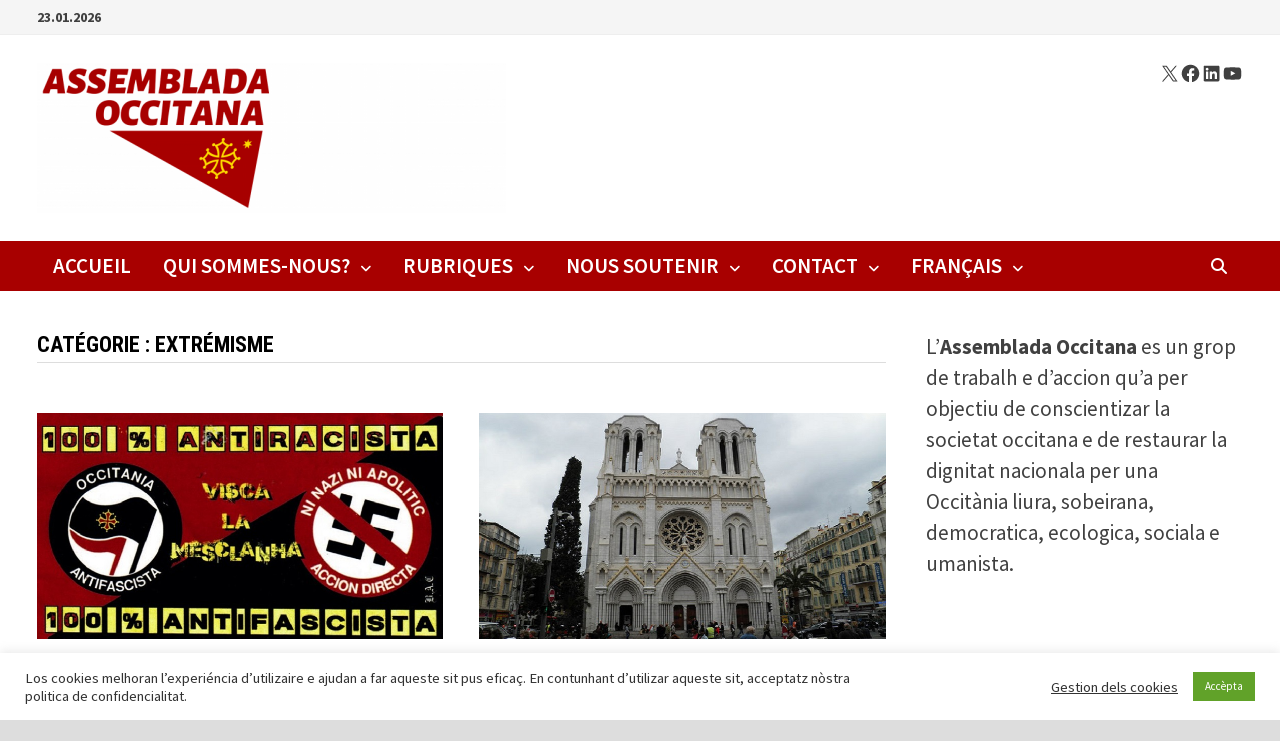

--- FILE ---
content_type: text/html; charset=UTF-8
request_url: https://assemblada-occitana.com/fr/category/extremisme-fr
body_size: 25529
content:
<!doctype html>
<html lang="fr-FR" prefix="og: http://ogp.me/ns# fb: http://ogp.me/ns/fb#">
<head>
	<meta charset="UTF-8">
	<meta name="viewport" content="width=device-width, initial-scale=1">
	<link rel="profile" href="https://gmpg.org/xfn/11">

	<title>extrémisme &#8211; Assemblada Occitana</title>
<meta name='robots' content='max-image-preview:large' />
<link rel="alternate" href="https://assemblada-occitana.com/category/extremisme" hreflang="oc" />
<link rel="alternate" href="https://assemblada-occitana.com/fr/category/extremisme-fr" hreflang="fr" />
<link rel="alternate" href="https://assemblada-occitana.com/it/category/estremismo" hreflang="it" />
<link rel='dns-prefetch' href='//js.stripe.com' />
<link rel='dns-prefetch' href='//fonts.googleapis.com' />
<link rel="alternate" type="application/rss+xml" title="Assemblada Occitana &raquo; Flux" href="https://assemblada-occitana.com/fr/feed" />
<link rel="alternate" type="application/rss+xml" title="Assemblada Occitana &raquo; Flux des commentaires" href="https://assemblada-occitana.com/fr/comments/feed" />
<link rel="alternate" type="application/rss+xml" title="Assemblada Occitana &raquo; Flux de la catégorie extrémisme" href="https://assemblada-occitana.com/fr/category/extremisme-fr/feed" />
<style id='wp-img-auto-sizes-contain-inline-css' type='text/css'>
img:is([sizes=auto i],[sizes^="auto," i]){contain-intrinsic-size:3000px 1500px}
/*# sourceURL=wp-img-auto-sizes-contain-inline-css */
</style>
<style id='wp-emoji-styles-inline-css' type='text/css'>

	img.wp-smiley, img.emoji {
		display: inline !important;
		border: none !important;
		box-shadow: none !important;
		height: 1em !important;
		width: 1em !important;
		margin: 0 0.07em !important;
		vertical-align: -0.1em !important;
		background: none !important;
		padding: 0 !important;
	}
/*# sourceURL=wp-emoji-styles-inline-css */
</style>
<style id='wp-block-library-inline-css' type='text/css'>
:root{--wp-block-synced-color:#7a00df;--wp-block-synced-color--rgb:122,0,223;--wp-bound-block-color:var(--wp-block-synced-color);--wp-editor-canvas-background:#ddd;--wp-admin-theme-color:#007cba;--wp-admin-theme-color--rgb:0,124,186;--wp-admin-theme-color-darker-10:#006ba1;--wp-admin-theme-color-darker-10--rgb:0,107,160.5;--wp-admin-theme-color-darker-20:#005a87;--wp-admin-theme-color-darker-20--rgb:0,90,135;--wp-admin-border-width-focus:2px}@media (min-resolution:192dpi){:root{--wp-admin-border-width-focus:1.5px}}.wp-element-button{cursor:pointer}:root .has-very-light-gray-background-color{background-color:#eee}:root .has-very-dark-gray-background-color{background-color:#313131}:root .has-very-light-gray-color{color:#eee}:root .has-very-dark-gray-color{color:#313131}:root .has-vivid-green-cyan-to-vivid-cyan-blue-gradient-background{background:linear-gradient(135deg,#00d084,#0693e3)}:root .has-purple-crush-gradient-background{background:linear-gradient(135deg,#34e2e4,#4721fb 50%,#ab1dfe)}:root .has-hazy-dawn-gradient-background{background:linear-gradient(135deg,#faaca8,#dad0ec)}:root .has-subdued-olive-gradient-background{background:linear-gradient(135deg,#fafae1,#67a671)}:root .has-atomic-cream-gradient-background{background:linear-gradient(135deg,#fdd79a,#004a59)}:root .has-nightshade-gradient-background{background:linear-gradient(135deg,#330968,#31cdcf)}:root .has-midnight-gradient-background{background:linear-gradient(135deg,#020381,#2874fc)}:root{--wp--preset--font-size--normal:16px;--wp--preset--font-size--huge:42px}.has-regular-font-size{font-size:1em}.has-larger-font-size{font-size:2.625em}.has-normal-font-size{font-size:var(--wp--preset--font-size--normal)}.has-huge-font-size{font-size:var(--wp--preset--font-size--huge)}.has-text-align-center{text-align:center}.has-text-align-left{text-align:left}.has-text-align-right{text-align:right}.has-fit-text{white-space:nowrap!important}#end-resizable-editor-section{display:none}.aligncenter{clear:both}.items-justified-left{justify-content:flex-start}.items-justified-center{justify-content:center}.items-justified-right{justify-content:flex-end}.items-justified-space-between{justify-content:space-between}.screen-reader-text{border:0;clip-path:inset(50%);height:1px;margin:-1px;overflow:hidden;padding:0;position:absolute;width:1px;word-wrap:normal!important}.screen-reader-text:focus{background-color:#ddd;clip-path:none;color:#444;display:block;font-size:1em;height:auto;left:5px;line-height:normal;padding:15px 23px 14px;text-decoration:none;top:5px;width:auto;z-index:100000}html :where(.has-border-color){border-style:solid}html :where([style*=border-top-color]){border-top-style:solid}html :where([style*=border-right-color]){border-right-style:solid}html :where([style*=border-bottom-color]){border-bottom-style:solid}html :where([style*=border-left-color]){border-left-style:solid}html :where([style*=border-width]){border-style:solid}html :where([style*=border-top-width]){border-top-style:solid}html :where([style*=border-right-width]){border-right-style:solid}html :where([style*=border-bottom-width]){border-bottom-style:solid}html :where([style*=border-left-width]){border-left-style:solid}html :where(img[class*=wp-image-]){height:auto;max-width:100%}:where(figure){margin:0 0 1em}html :where(.is-position-sticky){--wp-admin--admin-bar--position-offset:var(--wp-admin--admin-bar--height,0px)}@media screen and (max-width:600px){html :where(.is-position-sticky){--wp-admin--admin-bar--position-offset:0px}}

/*# sourceURL=wp-block-library-inline-css */
</style><style id='wp-block-paragraph-inline-css' type='text/css'>
.is-small-text{font-size:.875em}.is-regular-text{font-size:1em}.is-large-text{font-size:2.25em}.is-larger-text{font-size:3em}.has-drop-cap:not(:focus):first-letter{float:left;font-size:8.4em;font-style:normal;font-weight:100;line-height:.68;margin:.05em .1em 0 0;text-transform:uppercase}body.rtl .has-drop-cap:not(:focus):first-letter{float:none;margin-left:.1em}p.has-drop-cap.has-background{overflow:hidden}:root :where(p.has-background){padding:1.25em 2.375em}:where(p.has-text-color:not(.has-link-color)) a{color:inherit}p.has-text-align-left[style*="writing-mode:vertical-lr"],p.has-text-align-right[style*="writing-mode:vertical-rl"]{rotate:180deg}
/*# sourceURL=https://assemblada-occitana.com/wp-includes/blocks/paragraph/style.min.css */
</style>
<style id='wp-block-social-links-inline-css' type='text/css'>
.wp-block-social-links{background:none;box-sizing:border-box;margin-left:0;padding-left:0;padding-right:0;text-indent:0}.wp-block-social-links .wp-social-link a,.wp-block-social-links .wp-social-link a:hover{border-bottom:0;box-shadow:none;text-decoration:none}.wp-block-social-links .wp-social-link svg{height:1em;width:1em}.wp-block-social-links .wp-social-link span:not(.screen-reader-text){font-size:.65em;margin-left:.5em;margin-right:.5em}.wp-block-social-links.has-small-icon-size{font-size:16px}.wp-block-social-links,.wp-block-social-links.has-normal-icon-size{font-size:24px}.wp-block-social-links.has-large-icon-size{font-size:36px}.wp-block-social-links.has-huge-icon-size{font-size:48px}.wp-block-social-links.aligncenter{display:flex;justify-content:center}.wp-block-social-links.alignright{justify-content:flex-end}.wp-block-social-link{border-radius:9999px;display:block}@media not (prefers-reduced-motion){.wp-block-social-link{transition:transform .1s ease}}.wp-block-social-link{height:auto}.wp-block-social-link a{align-items:center;display:flex;line-height:0}.wp-block-social-link:hover{transform:scale(1.1)}.wp-block-social-links .wp-block-social-link.wp-social-link{display:inline-block;margin:0;padding:0}.wp-block-social-links .wp-block-social-link.wp-social-link .wp-block-social-link-anchor,.wp-block-social-links .wp-block-social-link.wp-social-link .wp-block-social-link-anchor svg,.wp-block-social-links .wp-block-social-link.wp-social-link .wp-block-social-link-anchor:active,.wp-block-social-links .wp-block-social-link.wp-social-link .wp-block-social-link-anchor:hover,.wp-block-social-links .wp-block-social-link.wp-social-link .wp-block-social-link-anchor:visited{color:currentColor;fill:currentColor}:where(.wp-block-social-links:not(.is-style-logos-only)) .wp-social-link{background-color:#f0f0f0;color:#444}:where(.wp-block-social-links:not(.is-style-logos-only)) .wp-social-link-amazon{background-color:#f90;color:#fff}:where(.wp-block-social-links:not(.is-style-logos-only)) .wp-social-link-bandcamp{background-color:#1ea0c3;color:#fff}:where(.wp-block-social-links:not(.is-style-logos-only)) .wp-social-link-behance{background-color:#0757fe;color:#fff}:where(.wp-block-social-links:not(.is-style-logos-only)) .wp-social-link-bluesky{background-color:#0a7aff;color:#fff}:where(.wp-block-social-links:not(.is-style-logos-only)) .wp-social-link-codepen{background-color:#1e1f26;color:#fff}:where(.wp-block-social-links:not(.is-style-logos-only)) .wp-social-link-deviantart{background-color:#02e49b;color:#fff}:where(.wp-block-social-links:not(.is-style-logos-only)) .wp-social-link-discord{background-color:#5865f2;color:#fff}:where(.wp-block-social-links:not(.is-style-logos-only)) .wp-social-link-dribbble{background-color:#e94c89;color:#fff}:where(.wp-block-social-links:not(.is-style-logos-only)) .wp-social-link-dropbox{background-color:#4280ff;color:#fff}:where(.wp-block-social-links:not(.is-style-logos-only)) .wp-social-link-etsy{background-color:#f45800;color:#fff}:where(.wp-block-social-links:not(.is-style-logos-only)) .wp-social-link-facebook{background-color:#0866ff;color:#fff}:where(.wp-block-social-links:not(.is-style-logos-only)) .wp-social-link-fivehundredpx{background-color:#000;color:#fff}:where(.wp-block-social-links:not(.is-style-logos-only)) .wp-social-link-flickr{background-color:#0461dd;color:#fff}:where(.wp-block-social-links:not(.is-style-logos-only)) .wp-social-link-foursquare{background-color:#e65678;color:#fff}:where(.wp-block-social-links:not(.is-style-logos-only)) .wp-social-link-github{background-color:#24292d;color:#fff}:where(.wp-block-social-links:not(.is-style-logos-only)) .wp-social-link-goodreads{background-color:#eceadd;color:#382110}:where(.wp-block-social-links:not(.is-style-logos-only)) .wp-social-link-google{background-color:#ea4434;color:#fff}:where(.wp-block-social-links:not(.is-style-logos-only)) .wp-social-link-gravatar{background-color:#1d4fc4;color:#fff}:where(.wp-block-social-links:not(.is-style-logos-only)) .wp-social-link-instagram{background-color:#f00075;color:#fff}:where(.wp-block-social-links:not(.is-style-logos-only)) .wp-social-link-lastfm{background-color:#e21b24;color:#fff}:where(.wp-block-social-links:not(.is-style-logos-only)) .wp-social-link-linkedin{background-color:#0d66c2;color:#fff}:where(.wp-block-social-links:not(.is-style-logos-only)) .wp-social-link-mastodon{background-color:#3288d4;color:#fff}:where(.wp-block-social-links:not(.is-style-logos-only)) .wp-social-link-medium{background-color:#000;color:#fff}:where(.wp-block-social-links:not(.is-style-logos-only)) .wp-social-link-meetup{background-color:#f6405f;color:#fff}:where(.wp-block-social-links:not(.is-style-logos-only)) .wp-social-link-patreon{background-color:#000;color:#fff}:where(.wp-block-social-links:not(.is-style-logos-only)) .wp-social-link-pinterest{background-color:#e60122;color:#fff}:where(.wp-block-social-links:not(.is-style-logos-only)) .wp-social-link-pocket{background-color:#ef4155;color:#fff}:where(.wp-block-social-links:not(.is-style-logos-only)) .wp-social-link-reddit{background-color:#ff4500;color:#fff}:where(.wp-block-social-links:not(.is-style-logos-only)) .wp-social-link-skype{background-color:#0478d7;color:#fff}:where(.wp-block-social-links:not(.is-style-logos-only)) .wp-social-link-snapchat{background-color:#fefc00;color:#fff;stroke:#000}:where(.wp-block-social-links:not(.is-style-logos-only)) .wp-social-link-soundcloud{background-color:#ff5600;color:#fff}:where(.wp-block-social-links:not(.is-style-logos-only)) .wp-social-link-spotify{background-color:#1bd760;color:#fff}:where(.wp-block-social-links:not(.is-style-logos-only)) .wp-social-link-telegram{background-color:#2aabee;color:#fff}:where(.wp-block-social-links:not(.is-style-logos-only)) .wp-social-link-threads{background-color:#000;color:#fff}:where(.wp-block-social-links:not(.is-style-logos-only)) .wp-social-link-tiktok{background-color:#000;color:#fff}:where(.wp-block-social-links:not(.is-style-logos-only)) .wp-social-link-tumblr{background-color:#011835;color:#fff}:where(.wp-block-social-links:not(.is-style-logos-only)) .wp-social-link-twitch{background-color:#6440a4;color:#fff}:where(.wp-block-social-links:not(.is-style-logos-only)) .wp-social-link-twitter{background-color:#1da1f2;color:#fff}:where(.wp-block-social-links:not(.is-style-logos-only)) .wp-social-link-vimeo{background-color:#1eb7ea;color:#fff}:where(.wp-block-social-links:not(.is-style-logos-only)) .wp-social-link-vk{background-color:#4680c2;color:#fff}:where(.wp-block-social-links:not(.is-style-logos-only)) .wp-social-link-wordpress{background-color:#3499cd;color:#fff}:where(.wp-block-social-links:not(.is-style-logos-only)) .wp-social-link-whatsapp{background-color:#25d366;color:#fff}:where(.wp-block-social-links:not(.is-style-logos-only)) .wp-social-link-x{background-color:#000;color:#fff}:where(.wp-block-social-links:not(.is-style-logos-only)) .wp-social-link-yelp{background-color:#d32422;color:#fff}:where(.wp-block-social-links:not(.is-style-logos-only)) .wp-social-link-youtube{background-color:red;color:#fff}:where(.wp-block-social-links.is-style-logos-only) .wp-social-link{background:none}:where(.wp-block-social-links.is-style-logos-only) .wp-social-link svg{height:1.25em;width:1.25em}:where(.wp-block-social-links.is-style-logos-only) .wp-social-link-amazon{color:#f90}:where(.wp-block-social-links.is-style-logos-only) .wp-social-link-bandcamp{color:#1ea0c3}:where(.wp-block-social-links.is-style-logos-only) .wp-social-link-behance{color:#0757fe}:where(.wp-block-social-links.is-style-logos-only) .wp-social-link-bluesky{color:#0a7aff}:where(.wp-block-social-links.is-style-logos-only) .wp-social-link-codepen{color:#1e1f26}:where(.wp-block-social-links.is-style-logos-only) .wp-social-link-deviantart{color:#02e49b}:where(.wp-block-social-links.is-style-logos-only) .wp-social-link-discord{color:#5865f2}:where(.wp-block-social-links.is-style-logos-only) .wp-social-link-dribbble{color:#e94c89}:where(.wp-block-social-links.is-style-logos-only) .wp-social-link-dropbox{color:#4280ff}:where(.wp-block-social-links.is-style-logos-only) .wp-social-link-etsy{color:#f45800}:where(.wp-block-social-links.is-style-logos-only) .wp-social-link-facebook{color:#0866ff}:where(.wp-block-social-links.is-style-logos-only) .wp-social-link-fivehundredpx{color:#000}:where(.wp-block-social-links.is-style-logos-only) .wp-social-link-flickr{color:#0461dd}:where(.wp-block-social-links.is-style-logos-only) .wp-social-link-foursquare{color:#e65678}:where(.wp-block-social-links.is-style-logos-only) .wp-social-link-github{color:#24292d}:where(.wp-block-social-links.is-style-logos-only) .wp-social-link-goodreads{color:#382110}:where(.wp-block-social-links.is-style-logos-only) .wp-social-link-google{color:#ea4434}:where(.wp-block-social-links.is-style-logos-only) .wp-social-link-gravatar{color:#1d4fc4}:where(.wp-block-social-links.is-style-logos-only) .wp-social-link-instagram{color:#f00075}:where(.wp-block-social-links.is-style-logos-only) .wp-social-link-lastfm{color:#e21b24}:where(.wp-block-social-links.is-style-logos-only) .wp-social-link-linkedin{color:#0d66c2}:where(.wp-block-social-links.is-style-logos-only) .wp-social-link-mastodon{color:#3288d4}:where(.wp-block-social-links.is-style-logos-only) .wp-social-link-medium{color:#000}:where(.wp-block-social-links.is-style-logos-only) .wp-social-link-meetup{color:#f6405f}:where(.wp-block-social-links.is-style-logos-only) .wp-social-link-patreon{color:#000}:where(.wp-block-social-links.is-style-logos-only) .wp-social-link-pinterest{color:#e60122}:where(.wp-block-social-links.is-style-logos-only) .wp-social-link-pocket{color:#ef4155}:where(.wp-block-social-links.is-style-logos-only) .wp-social-link-reddit{color:#ff4500}:where(.wp-block-social-links.is-style-logos-only) .wp-social-link-skype{color:#0478d7}:where(.wp-block-social-links.is-style-logos-only) .wp-social-link-snapchat{color:#fff;stroke:#000}:where(.wp-block-social-links.is-style-logos-only) .wp-social-link-soundcloud{color:#ff5600}:where(.wp-block-social-links.is-style-logos-only) .wp-social-link-spotify{color:#1bd760}:where(.wp-block-social-links.is-style-logos-only) .wp-social-link-telegram{color:#2aabee}:where(.wp-block-social-links.is-style-logos-only) .wp-social-link-threads{color:#000}:where(.wp-block-social-links.is-style-logos-only) .wp-social-link-tiktok{color:#000}:where(.wp-block-social-links.is-style-logos-only) .wp-social-link-tumblr{color:#011835}:where(.wp-block-social-links.is-style-logos-only) .wp-social-link-twitch{color:#6440a4}:where(.wp-block-social-links.is-style-logos-only) .wp-social-link-twitter{color:#1da1f2}:where(.wp-block-social-links.is-style-logos-only) .wp-social-link-vimeo{color:#1eb7ea}:where(.wp-block-social-links.is-style-logos-only) .wp-social-link-vk{color:#4680c2}:where(.wp-block-social-links.is-style-logos-only) .wp-social-link-whatsapp{color:#25d366}:where(.wp-block-social-links.is-style-logos-only) .wp-social-link-wordpress{color:#3499cd}:where(.wp-block-social-links.is-style-logos-only) .wp-social-link-x{color:#000}:where(.wp-block-social-links.is-style-logos-only) .wp-social-link-yelp{color:#d32422}:where(.wp-block-social-links.is-style-logos-only) .wp-social-link-youtube{color:red}.wp-block-social-links.is-style-pill-shape .wp-social-link{width:auto}:root :where(.wp-block-social-links .wp-social-link a){padding:.25em}:root :where(.wp-block-social-links.is-style-logos-only .wp-social-link a){padding:0}:root :where(.wp-block-social-links.is-style-pill-shape .wp-social-link a){padding-left:.6666666667em;padding-right:.6666666667em}.wp-block-social-links:not(.has-icon-color):not(.has-icon-background-color) .wp-social-link-snapchat .wp-block-social-link-label{color:#000}
/*# sourceURL=https://assemblada-occitana.com/wp-includes/blocks/social-links/style.min.css */
</style>
<style id='global-styles-inline-css' type='text/css'>
:root{--wp--preset--aspect-ratio--square: 1;--wp--preset--aspect-ratio--4-3: 4/3;--wp--preset--aspect-ratio--3-4: 3/4;--wp--preset--aspect-ratio--3-2: 3/2;--wp--preset--aspect-ratio--2-3: 2/3;--wp--preset--aspect-ratio--16-9: 16/9;--wp--preset--aspect-ratio--9-16: 9/16;--wp--preset--color--black: #000000;--wp--preset--color--cyan-bluish-gray: #abb8c3;--wp--preset--color--white: #ffffff;--wp--preset--color--pale-pink: #f78da7;--wp--preset--color--vivid-red: #cf2e2e;--wp--preset--color--luminous-vivid-orange: #ff6900;--wp--preset--color--luminous-vivid-amber: #fcb900;--wp--preset--color--light-green-cyan: #7bdcb5;--wp--preset--color--vivid-green-cyan: #00d084;--wp--preset--color--pale-cyan-blue: #8ed1fc;--wp--preset--color--vivid-cyan-blue: #0693e3;--wp--preset--color--vivid-purple: #9b51e0;--wp--preset--gradient--vivid-cyan-blue-to-vivid-purple: linear-gradient(135deg,rgb(6,147,227) 0%,rgb(155,81,224) 100%);--wp--preset--gradient--light-green-cyan-to-vivid-green-cyan: linear-gradient(135deg,rgb(122,220,180) 0%,rgb(0,208,130) 100%);--wp--preset--gradient--luminous-vivid-amber-to-luminous-vivid-orange: linear-gradient(135deg,rgb(252,185,0) 0%,rgb(255,105,0) 100%);--wp--preset--gradient--luminous-vivid-orange-to-vivid-red: linear-gradient(135deg,rgb(255,105,0) 0%,rgb(207,46,46) 100%);--wp--preset--gradient--very-light-gray-to-cyan-bluish-gray: linear-gradient(135deg,rgb(238,238,238) 0%,rgb(169,184,195) 100%);--wp--preset--gradient--cool-to-warm-spectrum: linear-gradient(135deg,rgb(74,234,220) 0%,rgb(151,120,209) 20%,rgb(207,42,186) 40%,rgb(238,44,130) 60%,rgb(251,105,98) 80%,rgb(254,248,76) 100%);--wp--preset--gradient--blush-light-purple: linear-gradient(135deg,rgb(255,206,236) 0%,rgb(152,150,240) 100%);--wp--preset--gradient--blush-bordeaux: linear-gradient(135deg,rgb(254,205,165) 0%,rgb(254,45,45) 50%,rgb(107,0,62) 100%);--wp--preset--gradient--luminous-dusk: linear-gradient(135deg,rgb(255,203,112) 0%,rgb(199,81,192) 50%,rgb(65,88,208) 100%);--wp--preset--gradient--pale-ocean: linear-gradient(135deg,rgb(255,245,203) 0%,rgb(182,227,212) 50%,rgb(51,167,181) 100%);--wp--preset--gradient--electric-grass: linear-gradient(135deg,rgb(202,248,128) 0%,rgb(113,206,126) 100%);--wp--preset--gradient--midnight: linear-gradient(135deg,rgb(2,3,129) 0%,rgb(40,116,252) 100%);--wp--preset--font-size--small: 13px;--wp--preset--font-size--medium: 20px;--wp--preset--font-size--large: 36px;--wp--preset--font-size--x-large: 42px;--wp--preset--spacing--20: 0.44rem;--wp--preset--spacing--30: 0.67rem;--wp--preset--spacing--40: 1rem;--wp--preset--spacing--50: 1.5rem;--wp--preset--spacing--60: 2.25rem;--wp--preset--spacing--70: 3.38rem;--wp--preset--spacing--80: 5.06rem;--wp--preset--shadow--natural: 6px 6px 9px rgba(0, 0, 0, 0.2);--wp--preset--shadow--deep: 12px 12px 50px rgba(0, 0, 0, 0.4);--wp--preset--shadow--sharp: 6px 6px 0px rgba(0, 0, 0, 0.2);--wp--preset--shadow--outlined: 6px 6px 0px -3px rgb(255, 255, 255), 6px 6px rgb(0, 0, 0);--wp--preset--shadow--crisp: 6px 6px 0px rgb(0, 0, 0);}:where(.is-layout-flex){gap: 0.5em;}:where(.is-layout-grid){gap: 0.5em;}body .is-layout-flex{display: flex;}.is-layout-flex{flex-wrap: wrap;align-items: center;}.is-layout-flex > :is(*, div){margin: 0;}body .is-layout-grid{display: grid;}.is-layout-grid > :is(*, div){margin: 0;}:where(.wp-block-columns.is-layout-flex){gap: 2em;}:where(.wp-block-columns.is-layout-grid){gap: 2em;}:where(.wp-block-post-template.is-layout-flex){gap: 1.25em;}:where(.wp-block-post-template.is-layout-grid){gap: 1.25em;}.has-black-color{color: var(--wp--preset--color--black) !important;}.has-cyan-bluish-gray-color{color: var(--wp--preset--color--cyan-bluish-gray) !important;}.has-white-color{color: var(--wp--preset--color--white) !important;}.has-pale-pink-color{color: var(--wp--preset--color--pale-pink) !important;}.has-vivid-red-color{color: var(--wp--preset--color--vivid-red) !important;}.has-luminous-vivid-orange-color{color: var(--wp--preset--color--luminous-vivid-orange) !important;}.has-luminous-vivid-amber-color{color: var(--wp--preset--color--luminous-vivid-amber) !important;}.has-light-green-cyan-color{color: var(--wp--preset--color--light-green-cyan) !important;}.has-vivid-green-cyan-color{color: var(--wp--preset--color--vivid-green-cyan) !important;}.has-pale-cyan-blue-color{color: var(--wp--preset--color--pale-cyan-blue) !important;}.has-vivid-cyan-blue-color{color: var(--wp--preset--color--vivid-cyan-blue) !important;}.has-vivid-purple-color{color: var(--wp--preset--color--vivid-purple) !important;}.has-black-background-color{background-color: var(--wp--preset--color--black) !important;}.has-cyan-bluish-gray-background-color{background-color: var(--wp--preset--color--cyan-bluish-gray) !important;}.has-white-background-color{background-color: var(--wp--preset--color--white) !important;}.has-pale-pink-background-color{background-color: var(--wp--preset--color--pale-pink) !important;}.has-vivid-red-background-color{background-color: var(--wp--preset--color--vivid-red) !important;}.has-luminous-vivid-orange-background-color{background-color: var(--wp--preset--color--luminous-vivid-orange) !important;}.has-luminous-vivid-amber-background-color{background-color: var(--wp--preset--color--luminous-vivid-amber) !important;}.has-light-green-cyan-background-color{background-color: var(--wp--preset--color--light-green-cyan) !important;}.has-vivid-green-cyan-background-color{background-color: var(--wp--preset--color--vivid-green-cyan) !important;}.has-pale-cyan-blue-background-color{background-color: var(--wp--preset--color--pale-cyan-blue) !important;}.has-vivid-cyan-blue-background-color{background-color: var(--wp--preset--color--vivid-cyan-blue) !important;}.has-vivid-purple-background-color{background-color: var(--wp--preset--color--vivid-purple) !important;}.has-black-border-color{border-color: var(--wp--preset--color--black) !important;}.has-cyan-bluish-gray-border-color{border-color: var(--wp--preset--color--cyan-bluish-gray) !important;}.has-white-border-color{border-color: var(--wp--preset--color--white) !important;}.has-pale-pink-border-color{border-color: var(--wp--preset--color--pale-pink) !important;}.has-vivid-red-border-color{border-color: var(--wp--preset--color--vivid-red) !important;}.has-luminous-vivid-orange-border-color{border-color: var(--wp--preset--color--luminous-vivid-orange) !important;}.has-luminous-vivid-amber-border-color{border-color: var(--wp--preset--color--luminous-vivid-amber) !important;}.has-light-green-cyan-border-color{border-color: var(--wp--preset--color--light-green-cyan) !important;}.has-vivid-green-cyan-border-color{border-color: var(--wp--preset--color--vivid-green-cyan) !important;}.has-pale-cyan-blue-border-color{border-color: var(--wp--preset--color--pale-cyan-blue) !important;}.has-vivid-cyan-blue-border-color{border-color: var(--wp--preset--color--vivid-cyan-blue) !important;}.has-vivid-purple-border-color{border-color: var(--wp--preset--color--vivid-purple) !important;}.has-vivid-cyan-blue-to-vivid-purple-gradient-background{background: var(--wp--preset--gradient--vivid-cyan-blue-to-vivid-purple) !important;}.has-light-green-cyan-to-vivid-green-cyan-gradient-background{background: var(--wp--preset--gradient--light-green-cyan-to-vivid-green-cyan) !important;}.has-luminous-vivid-amber-to-luminous-vivid-orange-gradient-background{background: var(--wp--preset--gradient--luminous-vivid-amber-to-luminous-vivid-orange) !important;}.has-luminous-vivid-orange-to-vivid-red-gradient-background{background: var(--wp--preset--gradient--luminous-vivid-orange-to-vivid-red) !important;}.has-very-light-gray-to-cyan-bluish-gray-gradient-background{background: var(--wp--preset--gradient--very-light-gray-to-cyan-bluish-gray) !important;}.has-cool-to-warm-spectrum-gradient-background{background: var(--wp--preset--gradient--cool-to-warm-spectrum) !important;}.has-blush-light-purple-gradient-background{background: var(--wp--preset--gradient--blush-light-purple) !important;}.has-blush-bordeaux-gradient-background{background: var(--wp--preset--gradient--blush-bordeaux) !important;}.has-luminous-dusk-gradient-background{background: var(--wp--preset--gradient--luminous-dusk) !important;}.has-pale-ocean-gradient-background{background: var(--wp--preset--gradient--pale-ocean) !important;}.has-electric-grass-gradient-background{background: var(--wp--preset--gradient--electric-grass) !important;}.has-midnight-gradient-background{background: var(--wp--preset--gradient--midnight) !important;}.has-small-font-size{font-size: var(--wp--preset--font-size--small) !important;}.has-medium-font-size{font-size: var(--wp--preset--font-size--medium) !important;}.has-large-font-size{font-size: var(--wp--preset--font-size--large) !important;}.has-x-large-font-size{font-size: var(--wp--preset--font-size--x-large) !important;}
/*# sourceURL=global-styles-inline-css */
</style>

<style id='classic-theme-styles-inline-css' type='text/css'>
/*! This file is auto-generated */
.wp-block-button__link{color:#fff;background-color:#32373c;border-radius:9999px;box-shadow:none;text-decoration:none;padding:calc(.667em + 2px) calc(1.333em + 2px);font-size:1.125em}.wp-block-file__button{background:#32373c;color:#fff;text-decoration:none}
/*# sourceURL=/wp-includes/css/classic-themes.min.css */
</style>
<link rel='stylesheet' id='responsive_block_editor_addons-style-css-css' href='https://assemblada-occitana.com/wp-content/plugins/responsive-block-editor-addons/dist/responsive-block-editor-addons-style.css?ver=1768085109' type='text/css' media='all' />
<link rel='stylesheet' id='animation.css-css' href='https://assemblada-occitana.com/wp-content/plugins/responsive-block-editor-addons/dist/css/animation.css?ver=1768085109' type='text/css' media='all' />
<link rel='stylesheet' id='dashicons-css' href='https://assemblada-occitana.com/wp-includes/css/dashicons.min.css?ver=6.9' type='text/css' media='all' />
<link rel='stylesheet' id='contact-form-7-css' href='https://assemblada-occitana.com/wp-content/plugins/contact-form-7/includes/css/styles.css?ver=6.1.4' type='text/css' media='all' />
<link rel='stylesheet' id='cookie-law-info-css' href='https://assemblada-occitana.com/wp-content/plugins/cookie-law-info/legacy/public/css/cookie-law-info-public.css?ver=3.3.9.1' type='text/css' media='all' />
<link rel='stylesheet' id='cookie-law-info-gdpr-css' href='https://assemblada-occitana.com/wp-content/plugins/cookie-law-info/legacy/public/css/cookie-law-info-gdpr.css?ver=3.3.9.1' type='text/css' media='all' />
<link rel='stylesheet' id='ctf_styles-css' href='https://assemblada-occitana.com/wp-content/plugins/custom-twitter-feeds/css/ctf-styles.min.css?ver=2.3.1' type='text/css' media='all' />
<link rel='stylesheet' id='wpedon-css' href='https://assemblada-occitana.com/wp-content/plugins/easy-paypal-donation/assets/css/wpedon.css?ver=1.5.3' type='text/css' media='all' />
<link rel='stylesheet' id='wpecpp-css' href='https://assemblada-occitana.com/wp-content/plugins/wp-ecommerce-paypal/assets/css/wpecpp.css?ver=2.0.3' type='text/css' media='all' />
<link rel='stylesheet' id='font-awesome-css' href='https://assemblada-occitana.com/wp-content/themes/bam/assets/fonts/css/all.min.css?ver=6.7.2' type='text/css' media='all' />
<link rel='stylesheet' id='bam-style-css' href='https://assemblada-occitana.com/wp-content/themes/bam/style.css?ver=1.3.5' type='text/css' media='all' />
<link rel='stylesheet' id='bam-google-fonts-css' href='https://fonts.googleapis.com/css?family=Source+Sans+Pro%3A100%2C200%2C300%2C400%2C500%2C600%2C700%2C800%2C900%2C100i%2C200i%2C300i%2C400i%2C500i%2C600i%2C700i%2C800i%2C900i|Roboto+Condensed%3A100%2C200%2C300%2C400%2C500%2C600%2C700%2C800%2C900%2C100i%2C200i%2C300i%2C400i%2C500i%2C600i%2C700i%2C800i%2C900i%26subset%3Dlatin' type='text/css' media='all' />
<link rel='stylesheet' id='jquery-lazyloadxt-spinner-css-css' href='//assemblada-occitana.com/wp-content/plugins/a3-lazy-load/assets/css/jquery.lazyloadxt.spinner.css?ver=6.9' type='text/css' media='all' />
<script type="text/javascript" src="https://assemblada-occitana.com/wp-includes/js/jquery/jquery.min.js?ver=3.7.1" id="jquery-core-js"></script>
<script type="text/javascript" src="https://assemblada-occitana.com/wp-includes/js/jquery/jquery-migrate.min.js?ver=3.4.1" id="jquery-migrate-js"></script>
<script type="text/javascript" src="https://assemblada-occitana.com/wp-content/plugins/1and1-wordpress-assistant/js/cookies.js?ver=6.9" id="1and1-wp-cookies-js"></script>
<script type="text/javascript" id="cookie-law-info-js-extra">
/* <![CDATA[ */
var Cli_Data = {"nn_cookie_ids":[],"cookielist":[],"non_necessary_cookies":[],"ccpaEnabled":"","ccpaRegionBased":"","ccpaBarEnabled":"","strictlyEnabled":["necessary","obligatoire"],"ccpaType":"gdpr","js_blocking":"1","custom_integration":"","triggerDomRefresh":"","secure_cookies":""};
var cli_cookiebar_settings = {"animate_speed_hide":"500","animate_speed_show":"500","background":"#FFF","border":"#b1a6a6c2","border_on":"","button_1_button_colour":"#61a229","button_1_button_hover":"#4e8221","button_1_link_colour":"#fff","button_1_as_button":"1","button_1_new_win":"","button_2_button_colour":"#333","button_2_button_hover":"#292929","button_2_link_colour":"#444","button_2_as_button":"","button_2_hidebar":"","button_3_button_colour":"#3566bb","button_3_button_hover":"#2a5296","button_3_link_colour":"#fff","button_3_as_button":"1","button_3_new_win":"","button_4_button_colour":"#000","button_4_button_hover":"#000000","button_4_link_colour":"#333333","button_4_as_button":"","button_7_button_colour":"#61a229","button_7_button_hover":"#4e8221","button_7_link_colour":"#fff","button_7_as_button":"1","button_7_new_win":"","font_family":"inherit","header_fix":"","notify_animate_hide":"1","notify_animate_show":"","notify_div_id":"#cookie-law-info-bar","notify_position_horizontal":"right","notify_position_vertical":"bottom","scroll_close":"","scroll_close_reload":"","accept_close_reload":"","reject_close_reload":"","showagain_tab":"1","showagain_background":"#fff","showagain_border":"#000","showagain_div_id":"#cookie-law-info-again","showagain_x_position":"100px","text":"#333333","show_once_yn":"","show_once":"10000","logging_on":"","as_popup":"","popup_overlay":"1","bar_heading_text":"","cookie_bar_as":"banner","popup_showagain_position":"bottom-right","widget_position":"left"};
var log_object = {"ajax_url":"https://assemblada-occitana.com/wp-admin/admin-ajax.php"};
//# sourceURL=cookie-law-info-js-extra
/* ]]> */
</script>
<script type="text/javascript" src="https://assemblada-occitana.com/wp-content/plugins/cookie-law-info/legacy/public/js/cookie-law-info-public.js?ver=3.3.9.1" id="cookie-law-info-js"></script>
<script type="text/javascript" src="https://assemblada-occitana.com/wp-content/plugins/twitter-tweets/js/weblizar-fronend-twitter-tweets.js?ver=1" id="wl-weblizar-fronend-twitter-tweets-js"></script>
<link rel="https://api.w.org/" href="https://assemblada-occitana.com/wp-json/" /><link rel="alternate" title="JSON" type="application/json" href="https://assemblada-occitana.com/wp-json/wp/v2/categories/275" /><link rel="EditURI" type="application/rsd+xml" title="RSD" href="https://assemblada-occitana.com/xmlrpc.php?rsd" />
<meta name="generator" content="WordPress 6.9" />
		<style type="text/css">
					.site-title,
			.site-description {
				position: absolute;
				clip: rect(1px, 1px, 1px, 1px);
				display: none;
			}
				</style>
		<link rel="icon" href="https://assemblada-occitana.com/wp-content/uploads/2021/07/cropped-Logo-AO-FB-32x32.jpg" sizes="32x32" />
<link rel="icon" href="https://assemblada-occitana.com/wp-content/uploads/2021/07/cropped-Logo-AO-FB-192x192.jpg" sizes="192x192" />
<link rel="apple-touch-icon" href="https://assemblada-occitana.com/wp-content/uploads/2021/07/cropped-Logo-AO-FB-180x180.jpg" />
<meta name="msapplication-TileImage" content="https://assemblada-occitana.com/wp-content/uploads/2021/07/cropped-Logo-AO-FB-270x270.jpg" />

<!-- This block is generated with the Responsive Blocks Library Plugin v2.1 (Responsive Gutenberg Blocks Library 2.1.8) - https://cyberchimps.com/responsive-blocks/ -->

		<style type="text/css" id="wp-custom-css">
			p {
font-size: 21px;
}
li {
font-size: 21px;
}		</style>
		
		<style type="text/css" id="theme-custom-css">
			/* Color CSS */
                
                    blockquote {
                        border-left: 4px solid #fcdc04;
                    }

                    button,
                    input[type="button"],
                    input[type="reset"],
                    input[type="submit"] {
                        background: #fcdc04;
                    }

                    .wp-block-search .wp-block-search__button {
                        background: #fcdc04;
                    }

                    .bam-readmore {
                        background: #fcdc04;
                    }

                    .site-title a, .site-description {
                        color: #fcdc04;
                    }

                    .site-header.default-style .main-navigation ul li a:hover {
                        color: #fcdc04;
                    }

                    .site-header.default-style .main-navigation ul ul li a:hover {
                        background: #fcdc04;
                    }

                    .site-header.default-style .main-navigation .current_page_item > a,
                    .site-header.default-style .main-navigation .current-menu-item > a,
                    .site-header.default-style .main-navigation .current_page_ancestor > a,
                    .site-header.default-style .main-navigation .current-menu-ancestor > a {
                        color: #fcdc04;
                    }

                    .site-header.horizontal-style .main-navigation ul li a:hover {
                        color: #fcdc04;
                    }

                    .site-header.horizontal-style .main-navigation ul ul li a:hover {
                        background: #fcdc04;
                    }

                    .site-header.horizontal-style .main-navigation .current_page_item > a,
                    .site-header.horizontal-style .main-navigation .current-menu-item > a,
                    .site-header.horizontal-style .main-navigation .current_page_ancestor > a,
                    .site-header.horizontal-style .main-navigation .current-menu-ancestor > a {
                        color: #fcdc04;
                    }

                    .posts-navigation .nav-previous a:hover,
                    .posts-navigation .nav-next a:hover {
                        color: #fcdc04;
                    }

                    .post-navigation .nav-previous .post-title:hover,
                    .post-navigation .nav-next .post-title:hover {
                        color: #fcdc04;
                    }

                    .pagination .page-numbers.current {
                        background: #fcdc04;
                        border: 1px solid #fcdc04;
                        color: #ffffff;
                    }
                      
                    .pagination a.page-numbers:hover {
                        background: #fcdc04;
                        border: 1px solid #fcdc04;
                    }

                    .widget a:hover,
                    .widget ul li a:hover {
                        color: #fcdc04;
                    }

                    li.bm-tab.th-ui-state-active a {
                        border-bottom: 1px solid #fcdc04;
                    }

                    .footer-widget-area .widget a:hover {
                        color: #fcdc04;
                    }

                    .bms-title a:hover {
                        color: #fcdc04;
                    }

                    .bam-entry .entry-title a:hover {
                        color: #fcdc04;
                    }

                    .related-post-meta a:hover,
                    .entry-meta a:hover {
                        color: #fcdc04;
                    }

                    .related-post-meta .byline a:hover,
                    .entry-meta .byline a:hover {
                        color: #fcdc04;
                    }

                    .cat-links a {
                        color: #fcdc04;
                    }

                    .tags-links a:hover {
                        background: #fcdc04;
                    }

                    .related-post-title a:hover {
                        color: #fcdc04;
                    }

                    .author-posts-link:hover {
                        color: #fcdc04;
                    }

                    .comment-author a {
                        color: #fcdc04;
                    }

                    .comment-metadata a:hover,
                    .comment-metadata a:focus,
                    .pingback .comment-edit-link:hover,
                    .pingback .comment-edit-link:focus {
                        color: #fcdc04;
                    }

                    .comment-reply-link:hover,
                    .comment-reply-link:focus {
                        background: #fcdc04;
                    }

                    .comment-notes a:hover,
                    .comment-awaiting-moderation a:hover,
                    .logged-in-as a:hover,
                    .form-allowed-tags a:hover {
                        color: #fcdc04;
                    }

                    .required {
                        color: #fcdc04;
                    }

                    .comment-reply-title small a:before {
                        color: #fcdc04;
                    }

                    .wp-block-quote {
                        border-left: 4px solid #fcdc04;
                    }

                    .wp-block-quote[style*="text-align:right"], .wp-block-quote[style*="text-align: right"] {
                        border-right: 4px solid #fcdc04;
                    }

                    .site-info a:hover {
                        color: #fcdc04;
                    }

                    #bam-tags a, .widget_tag_cloud .tagcloud a {
                        background: #fcdc04;
                    }

                
                    .page-content a,
                    .entry-content a {
                        color: #0a0a0a;
                    }
                
                    .page-content a:hover,
                    .entry-content a:hover {
                        color: #00aeef;
                    }
                
                    body.boxed-layout.custom-background,
                    body.boxed-layout {
                        background-color: #dddddd;
                    }
                
                    body.boxed-layout.custom-background.separate-containers,
                    body.boxed-layout.separate-containers {
                        background-color: #dddddd;
                    }
                
                    body.wide-layout.custom-background.separate-containers,
                    body.wide-layout.separate-containers {
                        background-color: #eeeeee;
                    }
                /* Header CSS */
                        .site-header.default-style .main-navigation { background: #a80000; }		</style>

	
<!-- START - Open Graph and Twitter Card Tags 3.3.7 -->
 <!-- Facebook Open Graph -->
  <meta property="og:locale" content="fr_FR"/>
  <meta property="og:site_name" content="Assemblada Occitana"/>
  <meta property="og:title" content="extrémisme"/>
  <meta property="og:url" content="https://assemblada-occitana.com/fr/category/extremisme-fr"/>
  <meta property="og:type" content="article"/>
  <meta property="og:description" content="extrémisme"/>
 <!-- Google+ / Schema.org -->
  <meta itemprop="name" content="extrémisme"/>
  <meta itemprop="headline" content="extrémisme"/>
  <meta itemprop="description" content="extrémisme"/>
  <!--<meta itemprop="publisher" content="Assemblada Occitana"/>--> <!-- To solve: The attribute publisher.itemtype has an invalid value -->
 <!-- Twitter Cards -->
  <meta name="twitter:title" content="extrémisme"/>
  <meta name="twitter:url" content="https://assemblada-occitana.com/fr/category/extremisme-fr"/>
  <meta name="twitter:description" content="extrémisme"/>
  <meta name="twitter:card" content="summary_large_image"/>
 <!-- SEO -->
 <!-- Misc. tags -->
 <!-- is_category -->
<!-- END - Open Graph and Twitter Card Tags 3.3.7 -->
	
</head>

<body class="archive category category-extremisme-fr category-275 wp-custom-logo wp-embed-responsive wp-theme-bam hfeed boxed-layout right-sidebar one-container">



<div id="page" class="site">
	<a class="skip-link screen-reader-text" href="#content">Passer au contenu</a>

	
<div id="topbar" class="bam-topbar clearfix">

    <div class="container">

                    <span class="bam-date">23.01.2026</span>
        
        
        
    </div>

</div>
	


<header id="masthead" class="site-header default-style">

    
    

<div id="site-header-inner" class="clearfix container left-logo">

    <div class="site-branding">
    <div class="site-branding-inner">

                    <div class="site-logo-image"><a href="https://assemblada-occitana.com/fr/" class="custom-logo-link" rel="home"><img width="469" height="150" src="https://assemblada-occitana.com/wp-content/uploads/2020/09/cropped-cropped-Logo-per-sit-2-pus-cort-e1601237297179-1-1.png" class="custom-logo" alt="Assemblada Occitana" decoding="async" fetchpriority="high" srcset="https://assemblada-occitana.com/wp-content/uploads/2020/09/cropped-cropped-Logo-per-sit-2-pus-cort-e1601237297179-1-1.png 469w, https://assemblada-occitana.com/wp-content/uploads/2020/09/cropped-cropped-Logo-per-sit-2-pus-cort-e1601237297179-1-1-300x96.png 300w" sizes="(max-width: 469px) 100vw, 469px" /></a></div>
        
        <div class="site-branding-text">
                            <p class="site-title"><a href="https://assemblada-occitana.com/fr/" rel="home">Assemblada Occitana</a></p>
                        </div><!-- .site-branding-text -->

    </div><!-- .site-branding-inner -->
</div><!-- .site-branding -->
    
<div class="header-sidebar">
    <div class="header-sidebar-inner">
        <section id="block-13" class="widget widget_block">
<ul class="wp-block-social-links is-layout-flex wp-block-social-links-is-layout-flex"><li class="wp-social-link wp-social-link-x  wp-block-social-link"><a href="https://twitter.com/Assemblada_Oc" class="wp-block-social-link-anchor"><svg width="24" height="24" viewBox="0 0 24 24" version="1.1" xmlns="http://www.w3.org/2000/svg" aria-hidden="true" focusable="false"><path d="M13.982 10.622 20.54 3h-1.554l-5.693 6.618L8.745 3H3.5l6.876 10.007L3.5 21h1.554l6.012-6.989L15.868 21h5.245l-7.131-10.378Zm-2.128 2.474-.697-.997-5.543-7.93H8l4.474 6.4.697.996 5.815 8.318h-2.387l-4.745-6.787Z" /></svg><span class="wp-block-social-link-label screen-reader-text">X</span></a></li>

<li class="wp-social-link wp-social-link-facebook  wp-block-social-link"><a href="https://www.facebook.com/assembladaoccitana/" class="wp-block-social-link-anchor"><svg width="24" height="24" viewBox="0 0 24 24" version="1.1" xmlns="http://www.w3.org/2000/svg" aria-hidden="true" focusable="false"><path d="M12 2C6.5 2 2 6.5 2 12c0 5 3.7 9.1 8.4 9.9v-7H7.9V12h2.5V9.8c0-2.5 1.5-3.9 3.8-3.9 1.1 0 2.2.2 2.2.2v2.5h-1.3c-1.2 0-1.6.8-1.6 1.6V12h2.8l-.4 2.9h-2.3v7C18.3 21.1 22 17 22 12c0-5.5-4.5-10-10-10z"></path></svg><span class="wp-block-social-link-label screen-reader-text">Facebook</span></a></li>

<li class="wp-social-link wp-social-link-linkedin  wp-block-social-link"><a href="https://www.linkedin.com/company/assembladanacionalaoccitana/" class="wp-block-social-link-anchor"><svg width="24" height="24" viewBox="0 0 24 24" version="1.1" xmlns="http://www.w3.org/2000/svg" aria-hidden="true" focusable="false"><path d="M19.7,3H4.3C3.582,3,3,3.582,3,4.3v15.4C3,20.418,3.582,21,4.3,21h15.4c0.718,0,1.3-0.582,1.3-1.3V4.3 C21,3.582,20.418,3,19.7,3z M8.339,18.338H5.667v-8.59h2.672V18.338z M7.004,8.574c-0.857,0-1.549-0.694-1.549-1.548 c0-0.855,0.691-1.548,1.549-1.548c0.854,0,1.547,0.694,1.547,1.548C8.551,7.881,7.858,8.574,7.004,8.574z M18.339,18.338h-2.669 v-4.177c0-0.996-0.017-2.278-1.387-2.278c-1.389,0-1.601,1.086-1.601,2.206v4.249h-2.667v-8.59h2.559v1.174h0.037 c0.356-0.675,1.227-1.387,2.526-1.387c2.703,0,3.203,1.779,3.203,4.092V18.338z"></path></svg><span class="wp-block-social-link-label screen-reader-text">LinkedIn</span></a></li>

<li class="wp-social-link wp-social-link-youtube  wp-block-social-link"><a href="https://www.youtube.com/channel/UCc8FGh-7sh8iLcOPZa0zcJQ" class="wp-block-social-link-anchor"><svg width="24" height="24" viewBox="0 0 24 24" version="1.1" xmlns="http://www.w3.org/2000/svg" aria-hidden="true" focusable="false"><path d="M21.8,8.001c0,0-0.195-1.378-0.795-1.985c-0.76-0.797-1.613-0.801-2.004-0.847c-2.799-0.202-6.997-0.202-6.997-0.202 h-0.009c0,0-4.198,0-6.997,0.202C4.608,5.216,3.756,5.22,2.995,6.016C2.395,6.623,2.2,8.001,2.2,8.001S2,9.62,2,11.238v1.517 c0,1.618,0.2,3.237,0.2,3.237s0.195,1.378,0.795,1.985c0.761,0.797,1.76,0.771,2.205,0.855c1.6,0.153,6.8,0.201,6.8,0.201 s4.203-0.006,7.001-0.209c0.391-0.047,1.243-0.051,2.004-0.847c0.6-0.607,0.795-1.985,0.795-1.985s0.2-1.618,0.2-3.237v-1.517 C22,9.62,21.8,8.001,21.8,8.001z M9.935,14.594l-0.001-5.62l5.404,2.82L9.935,14.594z"></path></svg><span class="wp-block-social-link-label screen-reader-text">YouTube</span></a></li></ul>
</section>    </div><!-- .header-sidebar-inner -->
</div><!-- .header-sidebar -->
    
</div><!-- #site-header-inner -->



<nav id="site-navigation" class="main-navigation">

    <div id="site-navigation-inner" class="container align-left show-search">
        
        <div class="menu-primaire-container"><ul id="primary-menu" class="menu"><li id="menu-item-5526" class="menu-item menu-item-type-custom menu-item-object-custom menu-item-home menu-item-5526"><a href="https://assemblada-occitana.com/fr/">ACCUEIL</a></li>
<li id="menu-item-211" class="menu-item menu-item-type-custom menu-item-object-custom menu-item-has-children menu-item-211"><a href="https://assemblada-occitana.com/fr/qui-sommes-nous">QUI SOMMES-NOUS?</a>
<ul class="sub-menu">
	<li id="menu-item-4712" class="menu-item menu-item-type-custom menu-item-object-custom menu-item-4712"><a href="https://assemblada-occitana.com/fr/nos-valeurs">Nos valeurs</a></li>
	<li id="menu-item-214" class="menu-item menu-item-type-custom menu-item-object-custom menu-item-214"><a href="https://assemblada-occitana.com/fr/secretariat-2">Secrétariat National</a></li>
	<li id="menu-item-216" class="menu-item menu-item-type-custom menu-item-object-custom menu-item-216"><a href="https://assemblada-occitana.com/fr/statuts">Statuts</a></li>
	<li id="menu-item-5044" class="menu-item menu-item-type-custom menu-item-object-custom menu-item-5044"><a href="https://assemblada-occitana.com/fr/mediatisation">Médiatisation</a></li>
</ul>
</li>
<li id="menu-item-417" class="menu-item menu-item-type-custom menu-item-object-custom menu-item-has-children menu-item-417"><a href="https://assemblada-occitana.com/fr/rubriques">RUBRIQUES</a>
<ul class="sub-menu">
	<li id="menu-item-418" class="menu-item menu-item-type-custom menu-item-object-custom menu-item-418"><a href="https://assemblada-occitana.com/fr/category/communiques">Communiqués</a></li>
	<li id="menu-item-419" class="menu-item menu-item-type-custom menu-item-object-custom menu-item-419"><a href="https://assemblada-occitana.com/fr/category/dossiers">Dossiers</a></li>
	<li id="menu-item-4182" class="menu-item menu-item-type-custom menu-item-object-custom menu-item-4182"><a href="https://assemblada-occitana.com/fr/category/appel">Appels</a></li>
	<li id="menu-item-6064" class="menu-item menu-item-type-custom menu-item-object-custom menu-item-6064"><a href="https://assemblada-occitana.com/fr/category/mythes">Mythes jacobins</a></li>
	<li id="menu-item-5998" class="menu-item menu-item-type-custom menu-item-object-custom menu-item-5998"><a href="https://assemblada-occitana.com/fr/category/ordures">Les ordures de l&rsquo;Histoire</a></li>
</ul>
</li>
<li id="menu-item-6439" class="menu-item menu-item-type-custom menu-item-object-custom menu-item-has-children menu-item-6439"><a href="https://assemblada-occitana.com/fr/nous-soutenir">NOUS SOUTENIR</a>
<ul class="sub-menu">
	<li id="menu-item-6440" class="menu-item menu-item-type-custom menu-item-object-custom menu-item-6440"><a href="https://assemblada-occitana.com/fr/rejoins-nous">Rejoins-nous !</a></li>
	<li id="menu-item-388" class="menu-item menu-item-type-custom menu-item-object-custom menu-item-388"><a href="https://assemblada-occitana.com/fr/cotisations-et-dons">Cotisations et dons</a></li>
</ul>
</li>
<li id="menu-item-218" class="menu-item menu-item-type-custom menu-item-object-custom menu-item-has-children menu-item-218"><a href="https://assemblada-occitana.com/fr/contact-2">CONTACT</a>
<ul class="sub-menu">
	<li id="menu-item-4058" class="menu-item menu-item-type-custom menu-item-object-custom menu-item-4058"><a target="_blank" href="http://xn--niardisme-r3a.com/fr/">Pays Niçois</a></li>
	<li id="menu-item-4670" class="menu-item menu-item-type-custom menu-item-object-custom menu-item-4670"><a href="http://valadasoccitanas.com">Vallées occitanes</a></li>
</ul>
</li>
<li id="menu-item-2528" class="pll-parent-menu-item menu-item menu-item-type-custom menu-item-object-custom current-menu-parent menu-item-has-children menu-item-2528"><a href="#pll_switcher">Français</a>
<ul class="sub-menu">
	<li id="menu-item-2528-oc" class="lang-item lang-item-2 lang-item-oc lang-item-first menu-item menu-item-type-custom menu-item-object-custom menu-item-2528-oc"><a href="https://assemblada-occitana.com/category/extremisme" hreflang="oc" lang="oc">Occitan</a></li>
	<li id="menu-item-2528-fr" class="lang-item lang-item-5 lang-item-fr current-lang menu-item menu-item-type-custom menu-item-object-custom menu-item-2528-fr"><a href="https://assemblada-occitana.com/fr/category/extremisme-fr" hreflang="fr-FR" lang="fr-FR">Français</a></li>
	<li id="menu-item-2528-it" class="lang-item lang-item-9 lang-item-it menu-item menu-item-type-custom menu-item-object-custom menu-item-2528-it"><a href="https://assemblada-occitana.com/it/category/estremismo" hreflang="it-IT" lang="it-IT">Italiano</a></li>
</ul>
</li>
</ul></div><div class="bam-search-button-icon">
    <i class="fas fa-search" aria-hidden="true"></i>
</div>
<div class="bam-search-box-container">
    <div class="bam-search-box">
        <form role="search" method="get" class="search-form" action="https://assemblada-occitana.com/fr/">
				<label>
					<span class="screen-reader-text">Rechercher :</span>
					<input type="search" class="search-field" placeholder="Rechercher…" value="" name="s" />
				</label>
				<input type="submit" class="search-submit" value="Rechercher" />
			</form>    </div><!-- th-search-box -->
</div><!-- .th-search-box-container -->

        <button class="menu-toggle" aria-controls="primary-menu" aria-expanded="false" data-toggle-target=".mobile-navigation"><i class="fas fa-bars"></i>Menu</button>
        
    </div><!-- .container -->
    
</nav><!-- #site-navigation -->
<div class="mobile-dropdown">
    <nav class="mobile-navigation">
        <div class="menu-primaire-container"><ul id="primary-menu-mobile" class="menu"><li class="menu-item menu-item-type-custom menu-item-object-custom menu-item-home menu-item-5526"><a href="https://assemblada-occitana.com/fr/">ACCUEIL</a></li>
<li class="menu-item menu-item-type-custom menu-item-object-custom menu-item-has-children menu-item-211"><a href="https://assemblada-occitana.com/fr/qui-sommes-nous">QUI SOMMES-NOUS?</a><button class="dropdown-toggle" data-toggle-target=".mobile-navigation .menu-item-211 > .sub-menu" aria-expanded="false"><span class="screen-reader-text">Show sub menu</span></button>
<ul class="sub-menu">
	<li class="menu-item menu-item-type-custom menu-item-object-custom menu-item-4712"><a href="https://assemblada-occitana.com/fr/nos-valeurs">Nos valeurs</a></li>
	<li class="menu-item menu-item-type-custom menu-item-object-custom menu-item-214"><a href="https://assemblada-occitana.com/fr/secretariat-2">Secrétariat National</a></li>
	<li class="menu-item menu-item-type-custom menu-item-object-custom menu-item-216"><a href="https://assemblada-occitana.com/fr/statuts">Statuts</a></li>
	<li class="menu-item menu-item-type-custom menu-item-object-custom menu-item-5044"><a href="https://assemblada-occitana.com/fr/mediatisation">Médiatisation</a></li>
</ul>
</li>
<li class="menu-item menu-item-type-custom menu-item-object-custom menu-item-has-children menu-item-417"><a href="https://assemblada-occitana.com/fr/rubriques">RUBRIQUES</a><button class="dropdown-toggle" data-toggle-target=".mobile-navigation .menu-item-417 > .sub-menu" aria-expanded="false"><span class="screen-reader-text">Show sub menu</span></button>
<ul class="sub-menu">
	<li class="menu-item menu-item-type-custom menu-item-object-custom menu-item-418"><a href="https://assemblada-occitana.com/fr/category/communiques">Communiqués</a></li>
	<li class="menu-item menu-item-type-custom menu-item-object-custom menu-item-419"><a href="https://assemblada-occitana.com/fr/category/dossiers">Dossiers</a></li>
	<li class="menu-item menu-item-type-custom menu-item-object-custom menu-item-4182"><a href="https://assemblada-occitana.com/fr/category/appel">Appels</a></li>
	<li class="menu-item menu-item-type-custom menu-item-object-custom menu-item-6064"><a href="https://assemblada-occitana.com/fr/category/mythes">Mythes jacobins</a></li>
	<li class="menu-item menu-item-type-custom menu-item-object-custom menu-item-5998"><a href="https://assemblada-occitana.com/fr/category/ordures">Les ordures de l&rsquo;Histoire</a></li>
</ul>
</li>
<li class="menu-item menu-item-type-custom menu-item-object-custom menu-item-has-children menu-item-6439"><a href="https://assemblada-occitana.com/fr/nous-soutenir">NOUS SOUTENIR</a><button class="dropdown-toggle" data-toggle-target=".mobile-navigation .menu-item-6439 > .sub-menu" aria-expanded="false"><span class="screen-reader-text">Show sub menu</span></button>
<ul class="sub-menu">
	<li class="menu-item menu-item-type-custom menu-item-object-custom menu-item-6440"><a href="https://assemblada-occitana.com/fr/rejoins-nous">Rejoins-nous !</a></li>
	<li class="menu-item menu-item-type-custom menu-item-object-custom menu-item-388"><a href="https://assemblada-occitana.com/fr/cotisations-et-dons">Cotisations et dons</a></li>
</ul>
</li>
<li class="menu-item menu-item-type-custom menu-item-object-custom menu-item-has-children menu-item-218"><a href="https://assemblada-occitana.com/fr/contact-2">CONTACT</a><button class="dropdown-toggle" data-toggle-target=".mobile-navigation .menu-item-218 > .sub-menu" aria-expanded="false"><span class="screen-reader-text">Show sub menu</span></button>
<ul class="sub-menu">
	<li class="menu-item menu-item-type-custom menu-item-object-custom menu-item-4058"><a target="_blank" href="http://xn--niardisme-r3a.com/fr/">Pays Niçois</a></li>
	<li class="menu-item menu-item-type-custom menu-item-object-custom menu-item-4670"><a href="http://valadasoccitanas.com">Vallées occitanes</a></li>
</ul>
</li>
<li class="pll-parent-menu-item menu-item menu-item-type-custom menu-item-object-custom current-menu-parent menu-item-has-children menu-item-2528"><a href="#pll_switcher">Français</a><button class="dropdown-toggle" data-toggle-target=".mobile-navigation .menu-item-2528 > .sub-menu" aria-expanded="false"><span class="screen-reader-text">Show sub menu</span></button>
<ul class="sub-menu">
	<li class="lang-item lang-item-2 lang-item-oc lang-item-first menu-item menu-item-type-custom menu-item-object-custom menu-item-2528-oc"><a href="https://assemblada-occitana.com/category/extremisme" hreflang="oc" lang="oc">Occitan</a></li>
	<li class="lang-item lang-item-5 lang-item-fr current-lang menu-item menu-item-type-custom menu-item-object-custom menu-item-2528-fr"><a href="https://assemblada-occitana.com/fr/category/extremisme-fr" hreflang="fr-FR" lang="fr-FR">Français</a></li>
	<li class="lang-item lang-item-9 lang-item-it menu-item menu-item-type-custom menu-item-object-custom menu-item-2528-it"><a href="https://assemblada-occitana.com/it/category/estremismo" hreflang="it-IT" lang="it-IT">Italiano</a></li>
</ul>
</li>
</ul></div>    </nav>
</div>

    
         
</header><!-- #masthead -->


	
	<div id="content" class="site-content">
		<div class="container">

	
	<div id="primary" class="content-area">

		
		<main id="main" class="site-main">

			
				<header class="page-header">
					<h1 class="page-title">Catégorie : <span>extrémisme</span></h1>				</header><!-- .page-header -->

					
			
			<div id="blog-entries" class="blog-wrap clearfix grid-style th-grid-2">

				
				
				
					
					

<article id="post-4950" class="bam-entry clearfix grid-entry th-col-1 post-4950 post type-post status-publish format-standard has-post-thumbnail hentry category-communiques category-extremisme-fr">

	
	<div class="blog-entry-inner clearfix">

		
				
		<div class="post-thumbnail">
			<a href="https://assemblada-occitana.com/fr/occitanie-antifasciste-le-danger-de-la-constitution-italienne" aria-hidden="true" tabindex="-1">
				<img width="800" height="445" src="//assemblada-occitana.com/wp-content/plugins/a3-lazy-load/assets/images/lazy_placeholder.gif" data-lazy-type="image" data-src="https://assemblada-occitana.com/wp-content/uploads/2024/03/2022.12.30-Occitania-antifaissista-lo-perilh-de-la-constitucion-italiana.jpg" class="lazy lazy-hidden attachment-bam-featured size-bam-featured wp-post-image" alt="Occitanie antifasciste : le danger de la constitution italienne" decoding="async" srcset="" data-srcset="https://assemblada-occitana.com/wp-content/uploads/2024/03/2022.12.30-Occitania-antifaissista-lo-perilh-de-la-constitucion-italiana.jpg 800w, https://assemblada-occitana.com/wp-content/uploads/2024/03/2022.12.30-Occitania-antifaissista-lo-perilh-de-la-constitucion-italiana-300x167.jpg 300w, https://assemblada-occitana.com/wp-content/uploads/2024/03/2022.12.30-Occitania-antifaissista-lo-perilh-de-la-constitucion-italiana-768x427.jpg 768w" sizes="(max-width: 800px) 100vw, 800px" /><noscript><img width="800" height="445" src="https://assemblada-occitana.com/wp-content/uploads/2024/03/2022.12.30-Occitania-antifaissista-lo-perilh-de-la-constitucion-italiana.jpg" class="attachment-bam-featured size-bam-featured wp-post-image" alt="Occitanie antifasciste : le danger de la constitution italienne" decoding="async" srcset="https://assemblada-occitana.com/wp-content/uploads/2024/03/2022.12.30-Occitania-antifaissista-lo-perilh-de-la-constitucion-italiana.jpg 800w, https://assemblada-occitana.com/wp-content/uploads/2024/03/2022.12.30-Occitania-antifaissista-lo-perilh-de-la-constitucion-italiana-300x167.jpg 300w, https://assemblada-occitana.com/wp-content/uploads/2024/03/2022.12.30-Occitania-antifaissista-lo-perilh-de-la-constitucion-italiana-768x427.jpg 768w" sizes="(max-width: 800px) 100vw, 800px" /></noscript>			</a>
		</div>

		
		<div class="blog-entry-content">

			
			<div class="category-list">
				<span class="cat-links"><a href="https://assemblada-occitana.com/fr/category/communiques" rel="category tag">communiqués</a> / <a href="https://assemblada-occitana.com/fr/category/extremisme-fr" rel="category tag">extrémisme</a></span>			</div><!-- .category-list -->

			<header class="entry-header">
				<h2 class="entry-title"><a href="https://assemblada-occitana.com/fr/occitanie-antifasciste-le-danger-de-la-constitution-italienne" rel="bookmark">Occitanie antifasciste : le danger de la constitution italienne</a></h2>					<div class="entry-meta">
						<span class="byline"> <img class="author-photo" alt="Assemblada Occitana" src="https://secure.gravatar.com/avatar/9ef35bf83b9da1c4a3cac95709d30eb27acc908e389de357a654dadaec482238?s=96&#038;d=identicon&#038;r=g" />par <span class="author vcard"><a class="url fn n" href="https://assemblada-occitana.com/fr/author/ao-gestion-13-06">Assemblada Occitana</a></span></span><span class="posted-on"><i class="far fa-clock"></i><a href="https://assemblada-occitana.com/fr/occitanie-antifasciste-le-danger-de-la-constitution-italienne" rel="bookmark"><time class="entry-date published sm-hu" datetime="2022-12-30T17:48:18+01:00">30.12.2022</time><time class="updated" datetime="2024-03-11T02:36:20+01:00">11.03.2024</time></a></span>					</div><!-- .entry-meta -->
							</header><!-- .entry-header -->

			
			
			<div class="entry-summary">
				<p>Nous, membres de l’Assemblada Occitana, dénonçons avec force la dérive chauvine qui a commencé en Italie depuis la victoire aux élections, le 25 septembre, de &hellip; </p>
			</div><!-- .entry-summary -->

			
			<footer class="entry-footer">
							</footer><!-- .entry-footer -->

		</div><!-- .blog-entry-content -->

		
	</div><!-- .blog-entry-inner -->

</article><!-- #post-4950 -->


<article id="post-2931" class="bam-entry clearfix grid-entry th-col-2 post-2931 post type-post status-publish format-standard has-post-thumbnail hentry category-communiques category-extremisme-fr">

	
	<div class="blog-entry-inner clearfix">

		
				
		<div class="post-thumbnail">
			<a href="https://assemblada-occitana.com/fr/nouvel-attentat-de-nice-solidarite-et-determination-contre-le-terrorisme" aria-hidden="true" tabindex="-1">
				<img width="800" height="445" src="//assemblada-occitana.com/wp-content/plugins/a3-lazy-load/assets/images/lazy_placeholder.gif" data-lazy-type="image" data-src="https://assemblada-occitana.com/wp-content/uploads/2020/11/2020.10.29-Novel-atemptat-de-Nica-solidaritat-e-determinacion-contra-lo-terrorisme.jpg" class="lazy lazy-hidden attachment-bam-featured size-bam-featured wp-post-image" alt="Nouvel attentat de Nice: solidarité et détermination contre le terrorisme" decoding="async" srcset="" data-srcset="https://assemblada-occitana.com/wp-content/uploads/2020/11/2020.10.29-Novel-atemptat-de-Nica-solidaritat-e-determinacion-contra-lo-terrorisme.jpg 800w, https://assemblada-occitana.com/wp-content/uploads/2020/11/2020.10.29-Novel-atemptat-de-Nica-solidaritat-e-determinacion-contra-lo-terrorisme-300x167.jpg 300w, https://assemblada-occitana.com/wp-content/uploads/2020/11/2020.10.29-Novel-atemptat-de-Nica-solidaritat-e-determinacion-contra-lo-terrorisme-768x427.jpg 768w" sizes="(max-width: 800px) 100vw, 800px" /><noscript><img width="800" height="445" src="https://assemblada-occitana.com/wp-content/uploads/2020/11/2020.10.29-Novel-atemptat-de-Nica-solidaritat-e-determinacion-contra-lo-terrorisme.jpg" class="attachment-bam-featured size-bam-featured wp-post-image" alt="Nouvel attentat de Nice: solidarité et détermination contre le terrorisme" decoding="async" srcset="https://assemblada-occitana.com/wp-content/uploads/2020/11/2020.10.29-Novel-atemptat-de-Nica-solidaritat-e-determinacion-contra-lo-terrorisme.jpg 800w, https://assemblada-occitana.com/wp-content/uploads/2020/11/2020.10.29-Novel-atemptat-de-Nica-solidaritat-e-determinacion-contra-lo-terrorisme-300x167.jpg 300w, https://assemblada-occitana.com/wp-content/uploads/2020/11/2020.10.29-Novel-atemptat-de-Nica-solidaritat-e-determinacion-contra-lo-terrorisme-768x427.jpg 768w" sizes="(max-width: 800px) 100vw, 800px" /></noscript>			</a>
		</div>

		
		<div class="blog-entry-content">

			
			<div class="category-list">
				<span class="cat-links"><a href="https://assemblada-occitana.com/fr/category/communiques" rel="category tag">communiqués</a> / <a href="https://assemblada-occitana.com/fr/category/extremisme-fr" rel="category tag">extrémisme</a></span>			</div><!-- .category-list -->

			<header class="entry-header">
				<h2 class="entry-title"><a href="https://assemblada-occitana.com/fr/nouvel-attentat-de-nice-solidarite-et-determination-contre-le-terrorisme" rel="bookmark">Nouvel attentat de Nice: solidarité et détermination contre le terrorisme</a></h2>					<div class="entry-meta">
						<span class="byline"> <img class="author-photo" alt="Assemblada Occitana" src="https://secure.gravatar.com/avatar/9ef35bf83b9da1c4a3cac95709d30eb27acc908e389de357a654dadaec482238?s=96&#038;d=identicon&#038;r=g" />par <span class="author vcard"><a class="url fn n" href="https://assemblada-occitana.com/fr/author/ao-gestion-13-06">Assemblada Occitana</a></span></span><span class="posted-on"><i class="far fa-clock"></i><a href="https://assemblada-occitana.com/fr/nouvel-attentat-de-nice-solidarite-et-determination-contre-le-terrorisme" rel="bookmark"><time class="entry-date published sm-hu" datetime="2020-10-29T02:02:35+01:00">29.10.2020</time><time class="updated" datetime="2025-04-01T19:41:11+02:00">01.04.2025</time></a></span>					</div><!-- .entry-meta -->
							</header><!-- .entry-header -->

			
			
			<div class="entry-summary">
				<p>L’Assemblada Occitana condamne l’acte terroriste affreux qui s’est passé dans la Basilique Notre-Dame de Nice, aujourd’hui, 29 octobre 2020. Nous avons une pensée émue pour &hellip; </p>
			</div><!-- .entry-summary -->

			
			<footer class="entry-footer">
							</footer><!-- .entry-footer -->

		</div><!-- .blog-entry-content -->

		
	</div><!-- .blog-entry-inner -->

</article><!-- #post-2931 -->


<article id="post-1735" class="bam-entry clearfix grid-entry th-col-1 post-1735 post type-post status-publish format-standard has-post-thumbnail hentry category-communiques category-extremisme-fr">

	
	<div class="blog-entry-inner clearfix">

		
				
		<div class="post-thumbnail">
			<a href="https://assemblada-occitana.com/fr/attention-a-la-renaissance-des-chauvinismes" aria-hidden="true" tabindex="-1">
				<img width="800" height="445" src="//assemblada-occitana.com/wp-content/plugins/a3-lazy-load/assets/images/lazy_placeholder.gif" data-lazy-type="image" data-src="https://assemblada-occitana.com/wp-content/uploads/2020/09/2020.03.26-Atencion-renaisson-los-chauvinismes.jpg" class="lazy lazy-hidden attachment-bam-featured size-bam-featured wp-post-image" alt="Attention à la renaissance des chauvinismes!" decoding="async" srcset="" data-srcset="https://assemblada-occitana.com/wp-content/uploads/2020/09/2020.03.26-Atencion-renaisson-los-chauvinismes.jpg 800w, https://assemblada-occitana.com/wp-content/uploads/2020/09/2020.03.26-Atencion-renaisson-los-chauvinismes-300x167.jpg 300w, https://assemblada-occitana.com/wp-content/uploads/2020/09/2020.03.26-Atencion-renaisson-los-chauvinismes-768x427.jpg 768w" sizes="(max-width: 800px) 100vw, 800px" /><noscript><img width="800" height="445" src="https://assemblada-occitana.com/wp-content/uploads/2020/09/2020.03.26-Atencion-renaisson-los-chauvinismes.jpg" class="attachment-bam-featured size-bam-featured wp-post-image" alt="Attention à la renaissance des chauvinismes!" decoding="async" srcset="https://assemblada-occitana.com/wp-content/uploads/2020/09/2020.03.26-Atencion-renaisson-los-chauvinismes.jpg 800w, https://assemblada-occitana.com/wp-content/uploads/2020/09/2020.03.26-Atencion-renaisson-los-chauvinismes-300x167.jpg 300w, https://assemblada-occitana.com/wp-content/uploads/2020/09/2020.03.26-Atencion-renaisson-los-chauvinismes-768x427.jpg 768w" sizes="(max-width: 800px) 100vw, 800px" /></noscript>			</a>
		</div>

		
		<div class="blog-entry-content">

			
			<div class="category-list">
				<span class="cat-links"><a href="https://assemblada-occitana.com/fr/category/communiques" rel="category tag">communiqués</a> / <a href="https://assemblada-occitana.com/fr/category/extremisme-fr" rel="category tag">extrémisme</a></span>			</div><!-- .category-list -->

			<header class="entry-header">
				<h2 class="entry-title"><a href="https://assemblada-occitana.com/fr/attention-a-la-renaissance-des-chauvinismes" rel="bookmark">Attention à la renaissance des chauvinismes!</a></h2>					<div class="entry-meta">
						<span class="byline"> <img class="author-photo" alt="Assemblada Occitana" src="https://secure.gravatar.com/avatar/9ef35bf83b9da1c4a3cac95709d30eb27acc908e389de357a654dadaec482238?s=96&#038;d=identicon&#038;r=g" />par <span class="author vcard"><a class="url fn n" href="https://assemblada-occitana.com/fr/author/ao-gestion-13-06">Assemblada Occitana</a></span></span><span class="posted-on"><i class="far fa-clock"></i><a href="https://assemblada-occitana.com/fr/attention-a-la-renaissance-des-chauvinismes" rel="bookmark"><time class="entry-date published sm-hu" datetime="2020-03-26T13:33:50+01:00">26.03.2020</time><time class="updated" datetime="2025-04-01T19:41:49+02:00">01.04.2025</time></a></span>					</div><!-- .entry-meta -->
							</header><!-- .entry-header -->

			
			
			<div class="entry-summary">
				<p>L’Assemblée Occitane note avec un profond regret et une profonde tristesse une renaissance, progressive mais constante, des chauvinismes. Au fur et à mesure que le coronavirus &hellip; </p>
			</div><!-- .entry-summary -->

			
			<footer class="entry-footer">
							</footer><!-- .entry-footer -->

		</div><!-- .blog-entry-content -->

		
	</div><!-- .blog-entry-inner -->

</article><!-- #post-1735 -->


<article id="post-1249" class="bam-entry clearfix grid-entry th-col-2 post-1249 post type-post status-publish format-standard has-post-thumbnail hentry category-communiques category-extremisme-fr">

	
	<div class="blog-entry-inner clearfix">

		
				
		<div class="post-thumbnail">
			<a href="https://assemblada-occitana.com/fr/bayonne-et-oloron-pour-le-respect-des-croyants-contre-la-violence-fanatique" aria-hidden="true" tabindex="-1">
				<img width="800" height="445" src="//assemblada-occitana.com/wp-content/plugins/a3-lazy-load/assets/images/lazy_placeholder.gif" data-lazy-type="image" data-src="https://assemblada-occitana.com/wp-content/uploads/2020/09/2019.11.06-Baiona-e-Auloron-entau-respecte-deus-cresents-contra-la-violencia-fanatica.jpg" class="lazy lazy-hidden attachment-bam-featured size-bam-featured wp-post-image" alt="Bayonne et Oloron: pour le respect des croyants, contre la violence fanatique" decoding="async" loading="lazy" srcset="" data-srcset="https://assemblada-occitana.com/wp-content/uploads/2020/09/2019.11.06-Baiona-e-Auloron-entau-respecte-deus-cresents-contra-la-violencia-fanatica.jpg 800w, https://assemblada-occitana.com/wp-content/uploads/2020/09/2019.11.06-Baiona-e-Auloron-entau-respecte-deus-cresents-contra-la-violencia-fanatica-300x167.jpg 300w, https://assemblada-occitana.com/wp-content/uploads/2020/09/2019.11.06-Baiona-e-Auloron-entau-respecte-deus-cresents-contra-la-violencia-fanatica-768x427.jpg 768w" sizes="auto, (max-width: 800px) 100vw, 800px" /><noscript><img width="800" height="445" src="https://assemblada-occitana.com/wp-content/uploads/2020/09/2019.11.06-Baiona-e-Auloron-entau-respecte-deus-cresents-contra-la-violencia-fanatica.jpg" class="attachment-bam-featured size-bam-featured wp-post-image" alt="Bayonne et Oloron: pour le respect des croyants, contre la violence fanatique" decoding="async" loading="lazy" srcset="https://assemblada-occitana.com/wp-content/uploads/2020/09/2019.11.06-Baiona-e-Auloron-entau-respecte-deus-cresents-contra-la-violencia-fanatica.jpg 800w, https://assemblada-occitana.com/wp-content/uploads/2020/09/2019.11.06-Baiona-e-Auloron-entau-respecte-deus-cresents-contra-la-violencia-fanatica-300x167.jpg 300w, https://assemblada-occitana.com/wp-content/uploads/2020/09/2019.11.06-Baiona-e-Auloron-entau-respecte-deus-cresents-contra-la-violencia-fanatica-768x427.jpg 768w" sizes="auto, (max-width: 800px) 100vw, 800px" /></noscript>			</a>
		</div>

		
		<div class="blog-entry-content">

			
			<div class="category-list">
				<span class="cat-links"><a href="https://assemblada-occitana.com/fr/category/communiques" rel="category tag">communiqués</a> / <a href="https://assemblada-occitana.com/fr/category/extremisme-fr" rel="category tag">extrémisme</a></span>			</div><!-- .category-list -->

			<header class="entry-header">
				<h2 class="entry-title"><a href="https://assemblada-occitana.com/fr/bayonne-et-oloron-pour-le-respect-des-croyants-contre-la-violence-fanatique" rel="bookmark">Bayonne et Oloron: pour le respect des croyants, contre la violence fanatique</a></h2>					<div class="entry-meta">
						<span class="byline"> <img class="author-photo" alt="Assemblada Occitana" src="https://secure.gravatar.com/avatar/9ef35bf83b9da1c4a3cac95709d30eb27acc908e389de357a654dadaec482238?s=96&#038;d=identicon&#038;r=g" />par <span class="author vcard"><a class="url fn n" href="https://assemblada-occitana.com/fr/author/ao-gestion-13-06">Assemblada Occitana</a></span></span><span class="posted-on"><i class="far fa-clock"></i><a href="https://assemblada-occitana.com/fr/bayonne-et-oloron-pour-le-respect-des-croyants-contre-la-violence-fanatique" rel="bookmark"><time class="entry-date published sm-hu" datetime="2019-11-06T23:33:03+01:00">06.11.2019</time><time class="updated" datetime="2025-04-01T19:42:20+02:00">01.04.2025</time></a></span>					</div><!-- .entry-meta -->
							</header><!-- .entry-header -->

			
			
			<div class="entry-summary">
				<p>L’Assemblée Occitane condamne les récentes violences contre la mosquée de Bayonne, en Gascogne, et contre la cathédrale d’Oloron-Sainte-Marie, en Béarn. Dans les deux cas, ce sont &hellip; </p>
			</div><!-- .entry-summary -->

			
			<footer class="entry-footer">
							</footer><!-- .entry-footer -->

		</div><!-- .blog-entry-content -->

		
	</div><!-- .blog-entry-inner -->

</article><!-- #post-1249 -->


<article id="post-1116" class="bam-entry clearfix grid-entry th-col-1 post-1116 post type-post status-publish format-standard has-post-thumbnail hentry category-communiques category-extremisme-fr">

	
	<div class="blog-entry-inner clearfix">

		
				
		<div class="post-thumbnail">
			<a href="https://assemblada-occitana.com/fr/la-haine-anti-occitane-est-aussi-grave-que-la-haine-antisemite" aria-hidden="true" tabindex="-1">
				<img width="800" height="445" src="//assemblada-occitana.com/wp-content/plugins/a3-lazy-load/assets/images/lazy_placeholder.gif" data-lazy-type="image" data-src="https://assemblada-occitana.com/wp-content/uploads/2020/09/2019.02.19-Lodi-antioccitan-es-tan-greu-coma-lodi-antisemita.jpg" class="lazy lazy-hidden attachment-bam-featured size-bam-featured wp-post-image" alt="La haine anti-occitane est aussi grave que la haine antisémite" decoding="async" loading="lazy" srcset="" data-srcset="https://assemblada-occitana.com/wp-content/uploads/2020/09/2019.02.19-Lodi-antioccitan-es-tan-greu-coma-lodi-antisemita.jpg 800w, https://assemblada-occitana.com/wp-content/uploads/2020/09/2019.02.19-Lodi-antioccitan-es-tan-greu-coma-lodi-antisemita-300x167.jpg 300w, https://assemblada-occitana.com/wp-content/uploads/2020/09/2019.02.19-Lodi-antioccitan-es-tan-greu-coma-lodi-antisemita-768x427.jpg 768w" sizes="auto, (max-width: 800px) 100vw, 800px" /><noscript><img width="800" height="445" src="https://assemblada-occitana.com/wp-content/uploads/2020/09/2019.02.19-Lodi-antioccitan-es-tan-greu-coma-lodi-antisemita.jpg" class="attachment-bam-featured size-bam-featured wp-post-image" alt="La haine anti-occitane est aussi grave que la haine antisémite" decoding="async" loading="lazy" srcset="https://assemblada-occitana.com/wp-content/uploads/2020/09/2019.02.19-Lodi-antioccitan-es-tan-greu-coma-lodi-antisemita.jpg 800w, https://assemblada-occitana.com/wp-content/uploads/2020/09/2019.02.19-Lodi-antioccitan-es-tan-greu-coma-lodi-antisemita-300x167.jpg 300w, https://assemblada-occitana.com/wp-content/uploads/2020/09/2019.02.19-Lodi-antioccitan-es-tan-greu-coma-lodi-antisemita-768x427.jpg 768w" sizes="auto, (max-width: 800px) 100vw, 800px" /></noscript>			</a>
		</div>

		
		<div class="blog-entry-content">

			
			<div class="category-list">
				<span class="cat-links"><a href="https://assemblada-occitana.com/fr/category/communiques" rel="category tag">communiqués</a> / <a href="https://assemblada-occitana.com/fr/category/extremisme-fr" rel="category tag">extrémisme</a></span>			</div><!-- .category-list -->

			<header class="entry-header">
				<h2 class="entry-title"><a href="https://assemblada-occitana.com/fr/la-haine-anti-occitane-est-aussi-grave-que-la-haine-antisemite" rel="bookmark">La haine anti-occitane est aussi grave que la haine antisémite</a></h2>					<div class="entry-meta">
						<span class="byline"> <img class="author-photo" alt="Assemblada Occitana" src="https://secure.gravatar.com/avatar/9ef35bf83b9da1c4a3cac95709d30eb27acc908e389de357a654dadaec482238?s=96&#038;d=identicon&#038;r=g" />par <span class="author vcard"><a class="url fn n" href="https://assemblada-occitana.com/fr/author/ao-gestion-13-06">Assemblada Occitana</a></span></span><span class="posted-on"><i class="far fa-clock"></i><a href="https://assemblada-occitana.com/fr/la-haine-anti-occitane-est-aussi-grave-que-la-haine-antisemite" rel="bookmark"><time class="entry-date published sm-hu" datetime="2019-02-19T23:11:00+01:00">19.02.2019</time><time class="updated" datetime="2024-02-09T10:59:02+01:00">09.02.2024</time></a></span>					</div><!-- .entry-meta -->
							</header><!-- .entry-header -->

			
			
			<div class="entry-summary">
				<p>L’Assemblée Occitane rappelle que, dans l’État français, il y a une haine anti-occitane: il faut la dénoncer de la même manière qu’on dénonce l’antisémitisme. L’antiracisme &hellip; </p>
			</div><!-- .entry-summary -->

			
			<footer class="entry-footer">
							</footer><!-- .entry-footer -->

		</div><!-- .blog-entry-content -->

		
	</div><!-- .blog-entry-inner -->

</article><!-- #post-1116 -->


<article id="post-1034" class="bam-entry clearfix grid-entry th-col-2 post-1034 post type-post status-publish format-standard has-post-thumbnail hentry category-communiques category-extremisme-fr">

	
	<div class="blog-entry-inner clearfix">

		
				
		<div class="post-thumbnail">
			<a href="https://assemblada-occitana.com/fr/melenchon-attaque-notre-identite-occitane" aria-hidden="true" tabindex="-1">
				<img width="800" height="446" src="//assemblada-occitana.com/wp-content/plugins/a3-lazy-load/assets/images/lazy_placeholder.gif" data-lazy-type="image" data-src="https://assemblada-occitana.com/wp-content/uploads/2024/02/2018.10.23-Melenchon-ataca-nostra-identitat-occitana.jpg" class="lazy lazy-hidden attachment-bam-featured size-bam-featured wp-post-image" alt="Mélenchon attaque notre identité occitane" decoding="async" loading="lazy" srcset="" data-srcset="https://assemblada-occitana.com/wp-content/uploads/2024/02/2018.10.23-Melenchon-ataca-nostra-identitat-occitana.jpg 800w, https://assemblada-occitana.com/wp-content/uploads/2024/02/2018.10.23-Melenchon-ataca-nostra-identitat-occitana-300x167.jpg 300w, https://assemblada-occitana.com/wp-content/uploads/2024/02/2018.10.23-Melenchon-ataca-nostra-identitat-occitana-768x428.jpg 768w" sizes="auto, (max-width: 800px) 100vw, 800px" /><noscript><img width="800" height="446" src="https://assemblada-occitana.com/wp-content/uploads/2024/02/2018.10.23-Melenchon-ataca-nostra-identitat-occitana.jpg" class="attachment-bam-featured size-bam-featured wp-post-image" alt="Mélenchon attaque notre identité occitane" decoding="async" loading="lazy" srcset="https://assemblada-occitana.com/wp-content/uploads/2024/02/2018.10.23-Melenchon-ataca-nostra-identitat-occitana.jpg 800w, https://assemblada-occitana.com/wp-content/uploads/2024/02/2018.10.23-Melenchon-ataca-nostra-identitat-occitana-300x167.jpg 300w, https://assemblada-occitana.com/wp-content/uploads/2024/02/2018.10.23-Melenchon-ataca-nostra-identitat-occitana-768x428.jpg 768w" sizes="auto, (max-width: 800px) 100vw, 800px" /></noscript>			</a>
		</div>

		
		<div class="blog-entry-content">

			
			<div class="category-list">
				<span class="cat-links"><a href="https://assemblada-occitana.com/fr/category/communiques" rel="category tag">communiqués</a> / <a href="https://assemblada-occitana.com/fr/category/extremisme-fr" rel="category tag">extrémisme</a></span>			</div><!-- .category-list -->

			<header class="entry-header">
				<h2 class="entry-title"><a href="https://assemblada-occitana.com/fr/melenchon-attaque-notre-identite-occitane" rel="bookmark">Mélenchon attaque notre identité occitane</a></h2>					<div class="entry-meta">
						<span class="byline"> <img class="author-photo" alt="Assemblada Occitana" src="https://secure.gravatar.com/avatar/9ef35bf83b9da1c4a3cac95709d30eb27acc908e389de357a654dadaec482238?s=96&#038;d=identicon&#038;r=g" />par <span class="author vcard"><a class="url fn n" href="https://assemblada-occitana.com/fr/author/ao-gestion-13-06">Assemblada Occitana</a></span></span><span class="posted-on"><i class="far fa-clock"></i><a href="https://assemblada-occitana.com/fr/melenchon-attaque-notre-identite-occitane" rel="bookmark"><time class="entry-date published sm-hu" datetime="2018-10-19T11:08:46+02:00">19.10.2018</time><time class="updated" datetime="2025-04-01T19:44:24+02:00">01.04.2025</time></a></span>					</div><!-- .entry-meta -->
							</header><!-- .entry-header -->

			
			
			<div class="entry-summary">
				<p>Le 17 octobre, le politicien français Jean-Luc Mélenchon a osé se moquer de l’accent occitan de notre compatriote Véronique Gaurel, une grande journaliste occitane qui &hellip; </p>
			</div><!-- .entry-summary -->

			
			<footer class="entry-footer">
							</footer><!-- .entry-footer -->

		</div><!-- .blog-entry-content -->

		
	</div><!-- .blog-entry-inner -->

</article><!-- #post-1034 -->


<article id="post-1002" class="bam-entry clearfix grid-entry th-col-1 post-1002 post type-post status-publish format-standard has-post-thumbnail hentry category-communiques category-extremisme-fr">

	
	<div class="blog-entry-inner clearfix">

		
				
		<div class="post-thumbnail">
			<a href="https://assemblada-occitana.com/fr/lextreme-droite-un-danger-pour-loccitanie" aria-hidden="true" tabindex="-1">
				<img width="800" height="445" src="//assemblada-occitana.com/wp-content/plugins/a3-lazy-load/assets/images/lazy_placeholder.gif" data-lazy-type="image" data-src="https://assemblada-occitana.com/wp-content/uploads/2020/09/2018.04.09-Lextrema-drecha-un-periu-per-Occitania.jpg" class="lazy lazy-hidden attachment-bam-featured size-bam-featured wp-post-image" alt="L’extrême droite, un danger pour l’Occitanie" decoding="async" loading="lazy" srcset="" data-srcset="https://assemblada-occitana.com/wp-content/uploads/2020/09/2018.04.09-Lextrema-drecha-un-periu-per-Occitania.jpg 800w, https://assemblada-occitana.com/wp-content/uploads/2020/09/2018.04.09-Lextrema-drecha-un-periu-per-Occitania-300x167.jpg 300w, https://assemblada-occitana.com/wp-content/uploads/2020/09/2018.04.09-Lextrema-drecha-un-periu-per-Occitania-768x427.jpg 768w" sizes="auto, (max-width: 800px) 100vw, 800px" /><noscript><img width="800" height="445" src="https://assemblada-occitana.com/wp-content/uploads/2020/09/2018.04.09-Lextrema-drecha-un-periu-per-Occitania.jpg" class="attachment-bam-featured size-bam-featured wp-post-image" alt="L’extrême droite, un danger pour l’Occitanie" decoding="async" loading="lazy" srcset="https://assemblada-occitana.com/wp-content/uploads/2020/09/2018.04.09-Lextrema-drecha-un-periu-per-Occitania.jpg 800w, https://assemblada-occitana.com/wp-content/uploads/2020/09/2018.04.09-Lextrema-drecha-un-periu-per-Occitania-300x167.jpg 300w, https://assemblada-occitana.com/wp-content/uploads/2020/09/2018.04.09-Lextrema-drecha-un-periu-per-Occitania-768x427.jpg 768w" sizes="auto, (max-width: 800px) 100vw, 800px" /></noscript>			</a>
		</div>

		
		<div class="blog-entry-content">

			
			<div class="category-list">
				<span class="cat-links"><a href="https://assemblada-occitana.com/fr/category/communiques" rel="category tag">communiqués</a> / <a href="https://assemblada-occitana.com/fr/category/extremisme-fr" rel="category tag">extrémisme</a></span>			</div><!-- .category-list -->

			<header class="entry-header">
				<h2 class="entry-title"><a href="https://assemblada-occitana.com/fr/lextreme-droite-un-danger-pour-loccitanie" rel="bookmark">L’extrême droite, un danger pour l’Occitanie</a></h2>					<div class="entry-meta">
						<span class="byline"> <img class="author-photo" alt="Assemblada Occitana" src="https://secure.gravatar.com/avatar/9ef35bf83b9da1c4a3cac95709d30eb27acc908e389de357a654dadaec482238?s=96&#038;d=identicon&#038;r=g" />par <span class="author vcard"><a class="url fn n" href="https://assemblada-occitana.com/fr/author/ao-gestion-13-06">Assemblada Occitana</a></span></span><span class="posted-on"><i class="far fa-clock"></i><a href="https://assemblada-occitana.com/fr/lextreme-droite-un-danger-pour-loccitanie" rel="bookmark"><time class="entry-date published sm-hu" datetime="2018-04-09T23:08:31+02:00">09.04.2018</time><time class="updated" datetime="2024-02-08T17:46:39+01:00">08.02.2024</time></a></span>					</div><!-- .entry-meta -->
							</header><!-- .entry-header -->

			
			
			<div class="entry-summary">
				<p>L’Occitanie semble devenir de plus en plus une « terre promise » de l’extrême droite et cela est très inquiétant. Déjà, dans les années 1990, &hellip; </p>
			</div><!-- .entry-summary -->

			
			<footer class="entry-footer">
							</footer><!-- .entry-footer -->

		</div><!-- .blog-entry-content -->

		
	</div><!-- .blog-entry-inner -->

</article><!-- #post-1002 -->


<article id="post-973" class="bam-entry clearfix grid-entry th-col-2 post-973 post type-post status-publish format-standard has-post-thumbnail hentry category-communiques category-extremisme-fr">

	
	<div class="blog-entry-inner clearfix">

		
				
		<div class="post-thumbnail">
			<a href="https://assemblada-occitana.com/fr/trebes-et-carcassonne-dressons-nous-contre-le-terrorisme-salafiste-et-djihadiste" aria-hidden="true" tabindex="-1">
				<img width="800" height="445" src="//assemblada-occitana.com/wp-content/plugins/a3-lazy-load/assets/images/lazy_placeholder.gif" data-lazy-type="image" data-src="https://assemblada-occitana.com/wp-content/uploads/2024/02/2018.03.26-Trebes-e-Carcassona-dreches-contra-lo-terrorisme-salafista-e-jihadista.jpg" class="lazy lazy-hidden attachment-bam-featured size-bam-featured wp-post-image" alt="Trèbes et Carcassonne: dressons-nous contre le terrorisme salafiste et djihadiste" decoding="async" loading="lazy" srcset="" data-srcset="https://assemblada-occitana.com/wp-content/uploads/2024/02/2018.03.26-Trebes-e-Carcassona-dreches-contra-lo-terrorisme-salafista-e-jihadista.jpg 800w, https://assemblada-occitana.com/wp-content/uploads/2024/02/2018.03.26-Trebes-e-Carcassona-dreches-contra-lo-terrorisme-salafista-e-jihadista-300x167.jpg 300w, https://assemblada-occitana.com/wp-content/uploads/2024/02/2018.03.26-Trebes-e-Carcassona-dreches-contra-lo-terrorisme-salafista-e-jihadista-768x427.jpg 768w" sizes="auto, (max-width: 800px) 100vw, 800px" /><noscript><img width="800" height="445" src="https://assemblada-occitana.com/wp-content/uploads/2024/02/2018.03.26-Trebes-e-Carcassona-dreches-contra-lo-terrorisme-salafista-e-jihadista.jpg" class="attachment-bam-featured size-bam-featured wp-post-image" alt="Trèbes et Carcassonne: dressons-nous contre le terrorisme salafiste et djihadiste" decoding="async" loading="lazy" srcset="https://assemblada-occitana.com/wp-content/uploads/2024/02/2018.03.26-Trebes-e-Carcassona-dreches-contra-lo-terrorisme-salafista-e-jihadista.jpg 800w, https://assemblada-occitana.com/wp-content/uploads/2024/02/2018.03.26-Trebes-e-Carcassona-dreches-contra-lo-terrorisme-salafista-e-jihadista-300x167.jpg 300w, https://assemblada-occitana.com/wp-content/uploads/2024/02/2018.03.26-Trebes-e-Carcassona-dreches-contra-lo-terrorisme-salafista-e-jihadista-768x427.jpg 768w" sizes="auto, (max-width: 800px) 100vw, 800px" /></noscript>			</a>
		</div>

		
		<div class="blog-entry-content">

			
			<div class="category-list">
				<span class="cat-links"><a href="https://assemblada-occitana.com/fr/category/communiques" rel="category tag">communiqués</a> / <a href="https://assemblada-occitana.com/fr/category/extremisme-fr" rel="category tag">extrémisme</a></span>			</div><!-- .category-list -->

			<header class="entry-header">
				<h2 class="entry-title"><a href="https://assemblada-occitana.com/fr/trebes-et-carcassonne-dressons-nous-contre-le-terrorisme-salafiste-et-djihadiste" rel="bookmark">Trèbes et Carcassonne: dressons-nous contre le terrorisme salafiste et djihadiste</a></h2>					<div class="entry-meta">
						<span class="byline"> <img class="author-photo" alt="Assemblada Occitana" src="https://secure.gravatar.com/avatar/9ef35bf83b9da1c4a3cac95709d30eb27acc908e389de357a654dadaec482238?s=96&#038;d=identicon&#038;r=g" />par <span class="author vcard"><a class="url fn n" href="https://assemblada-occitana.com/fr/author/ao-gestion-13-06">Assemblada Occitana</a></span></span><span class="posted-on"><i class="far fa-clock"></i><a href="https://assemblada-occitana.com/fr/trebes-et-carcassonne-dressons-nous-contre-le-terrorisme-salafiste-et-djihadiste" rel="bookmark"><time class="entry-date published sm-hu" datetime="2018-03-26T20:30:45+02:00">26.03.2018</time><time class="updated" datetime="2025-04-01T19:44:50+02:00">01.04.2025</time></a></span>					</div><!-- .entry-meta -->
							</header><!-- .entry-header -->

			
			
			<div class="entry-summary">
				<p>L’Assemblée Nationale Occitane (ANÒC) rend hommage aux quatre morts et aux blessés qui ont été victimes de l’insupportable attentat terroriste du 23 mars à Trèbes &hellip; </p>
			</div><!-- .entry-summary -->

			
			<footer class="entry-footer">
							</footer><!-- .entry-footer -->

		</div><!-- .blog-entry-content -->

		
	</div><!-- .blog-entry-inner -->

</article><!-- #post-973 -->

					
				
			</div><!-- #blog-entries -->

			
			
		</main><!-- #main -->

		
	</div><!-- #primary -->

	


<aside id="secondary" class="widget-area">

	
	<section id="block-35" class="widget widget_block widget_text">
<p>L’<strong>Assemblada Occitana</strong> es un grop de trabalh e d’accion qu’a per objectiu de conscientizar la societat occitana e de restaurar la dignitat nacionala per una Occitània liura, sobeirana, democratica, ecologica, sociala e umanista.</p>
</section><section id="block-26" class="widget widget_block"><p><div style="display:block;width:100%;float:left;overflow:hidden">
	<a class="twitter-timeline" data-dnt="true"
		href="https://twitter.com/Assemblada_Oc"
		min-width=""
		height="450"
		data-theme="light"
		data-lang=""
		data-cards="hidden"></a>

</div> 
<div style="clear: both;"></div>
	</p>
</section><section id="categories-4" class="widget widget_categories"><h4 class="widget-title">Catégories</h4><form action="https://assemblada-occitana.com" method="get"><label class="screen-reader-text" for="cat">Catégories</label><select  name='cat' id='cat' class='postform'>
	<option value='-1'>Sélectionner une catégorie</option>
	<option class="level-0" value="731">appel&nbsp;&nbsp;(3)</option>
	<option class="level-0" value="41">communiqués&nbsp;&nbsp;(116)</option>
	<option class="level-0" value="271">culture/langue&nbsp;&nbsp;(30)</option>
	<option class="level-0" value="37">dossiers&nbsp;&nbsp;(6)</option>
	<option class="level-0" value="285">écologisme&nbsp;&nbsp;(6)</option>
	<option class="level-0" value="303">économie/social&nbsp;&nbsp;(5)</option>
	<option class="level-0" value="275" selected="selected">extrémisme&nbsp;&nbsp;(8)</option>
	<option class="level-0" value="210">féminisme&nbsp;&nbsp;(5)</option>
	<option class="level-0" value="894">histoire&nbsp;&nbsp;(6)</option>
	<option class="level-0" value="358">hommage&nbsp;&nbsp;(11)</option>
	<option class="level-0" value="195">international&nbsp;&nbsp;(13)</option>
	<option class="level-0" value="851">mythes&nbsp;&nbsp;(1)</option>
	<option class="level-0" value="843">ordures&nbsp;&nbsp;(1)</option>
	<option class="level-0" value="398">politique&nbsp;&nbsp;(20)</option>
	<option class="level-0" value="309">société/santé&nbsp;&nbsp;(8)</option>
	<option class="level-0" value="1000">sport&nbsp;&nbsp;(4)</option>
	<option class="level-0" value="775">territoire/transport&nbsp;&nbsp;(11)</option>
</select>
</form><script type="text/javascript">
/* <![CDATA[ */

( ( dropdownId ) => {
	const dropdown = document.getElementById( dropdownId );
	function onSelectChange() {
		setTimeout( () => {
			if ( 'escape' === dropdown.dataset.lastkey ) {
				return;
			}
			if ( dropdown.value && parseInt( dropdown.value ) > 0 && dropdown instanceof HTMLSelectElement ) {
				dropdown.parentElement.submit();
			}
		}, 250 );
	}
	function onKeyUp( event ) {
		if ( 'Escape' === event.key ) {
			dropdown.dataset.lastkey = 'escape';
		} else {
			delete dropdown.dataset.lastkey;
		}
	}
	function onClick() {
		delete dropdown.dataset.lastkey;
	}
	dropdown.addEventListener( 'keyup', onKeyUp );
	dropdown.addEventListener( 'click', onClick );
	dropdown.addEventListener( 'change', onSelectChange );
})( "cat" );

//# sourceURL=WP_Widget_Categories%3A%3Awidget
/* ]]> */
</script>
</section><section id="archives-4" class="widget widget_archive"><h4 class="widget-title">Archives</h4>		<label class="screen-reader-text" for="archives-dropdown-4">Archives</label>
		<select id="archives-dropdown-4" name="archive-dropdown">
			
			<option value="">Sélectionner un mois</option>
				<option value='https://assemblada-occitana.com/fr/2025/09'> septembre 2025 </option>
	<option value='https://assemblada-occitana.com/fr/2025/04'> avril 2025 </option>
	<option value='https://assemblada-occitana.com/fr/2025/03'> mars 2025 </option>
	<option value='https://assemblada-occitana.com/fr/2025/01'> janvier 2025 </option>
	<option value='https://assemblada-occitana.com/fr/2024/09'> septembre 2024 </option>
	<option value='https://assemblada-occitana.com/fr/2024/07'> juillet 2024 </option>
	<option value='https://assemblada-occitana.com/fr/2024/06'> juin 2024 </option>
	<option value='https://assemblada-occitana.com/fr/2024/04'> avril 2024 </option>
	<option value='https://assemblada-occitana.com/fr/2023/10'> octobre 2023 </option>
	<option value='https://assemblada-occitana.com/fr/2023/06'> juin 2023 </option>
	<option value='https://assemblada-occitana.com/fr/2023/04'> avril 2023 </option>
	<option value='https://assemblada-occitana.com/fr/2023/03'> mars 2023 </option>
	<option value='https://assemblada-occitana.com/fr/2022/12'> décembre 2022 </option>
	<option value='https://assemblada-occitana.com/fr/2022/11'> novembre 2022 </option>
	<option value='https://assemblada-occitana.com/fr/2022/10'> octobre 2022 </option>
	<option value='https://assemblada-occitana.com/fr/2022/07'> juillet 2022 </option>
	<option value='https://assemblada-occitana.com/fr/2022/06'> juin 2022 </option>
	<option value='https://assemblada-occitana.com/fr/2022/05'> mai 2022 </option>
	<option value='https://assemblada-occitana.com/fr/2022/04'> avril 2022 </option>
	<option value='https://assemblada-occitana.com/fr/2022/03'> mars 2022 </option>
	<option value='https://assemblada-occitana.com/fr/2022/01'> janvier 2022 </option>
	<option value='https://assemblada-occitana.com/fr/2021/12'> décembre 2021 </option>
	<option value='https://assemblada-occitana.com/fr/2021/07'> juillet 2021 </option>
	<option value='https://assemblada-occitana.com/fr/2021/06'> juin 2021 </option>
	<option value='https://assemblada-occitana.com/fr/2021/05'> mai 2021 </option>
	<option value='https://assemblada-occitana.com/fr/2021/04'> avril 2021 </option>
	<option value='https://assemblada-occitana.com/fr/2021/01'> janvier 2021 </option>
	<option value='https://assemblada-occitana.com/fr/2020/12'> décembre 2020 </option>
	<option value='https://assemblada-occitana.com/fr/2020/11'> novembre 2020 </option>
	<option value='https://assemblada-occitana.com/fr/2020/10'> octobre 2020 </option>
	<option value='https://assemblada-occitana.com/fr/2020/09'> septembre 2020 </option>
	<option value='https://assemblada-occitana.com/fr/2020/07'> juillet 2020 </option>
	<option value='https://assemblada-occitana.com/fr/2020/06'> juin 2020 </option>
	<option value='https://assemblada-occitana.com/fr/2020/03'> mars 2020 </option>
	<option value='https://assemblada-occitana.com/fr/2020/02'> février 2020 </option>
	<option value='https://assemblada-occitana.com/fr/2019/11'> novembre 2019 </option>
	<option value='https://assemblada-occitana.com/fr/2019/10'> octobre 2019 </option>
	<option value='https://assemblada-occitana.com/fr/2019/08'> août 2019 </option>
	<option value='https://assemblada-occitana.com/fr/2019/06'> juin 2019 </option>
	<option value='https://assemblada-occitana.com/fr/2019/05'> mai 2019 </option>
	<option value='https://assemblada-occitana.com/fr/2019/04'> avril 2019 </option>
	<option value='https://assemblada-occitana.com/fr/2019/02'> février 2019 </option>
	<option value='https://assemblada-occitana.com/fr/2019/01'> janvier 2019 </option>
	<option value='https://assemblada-occitana.com/fr/2018/12'> décembre 2018 </option>
	<option value='https://assemblada-occitana.com/fr/2018/11'> novembre 2018 </option>
	<option value='https://assemblada-occitana.com/fr/2018/10'> octobre 2018 </option>
	<option value='https://assemblada-occitana.com/fr/2018/08'> août 2018 </option>
	<option value='https://assemblada-occitana.com/fr/2018/07'> juillet 2018 </option>
	<option value='https://assemblada-occitana.com/fr/2018/06'> juin 2018 </option>
	<option value='https://assemblada-occitana.com/fr/2018/04'> avril 2018 </option>
	<option value='https://assemblada-occitana.com/fr/2018/03'> mars 2018 </option>
	<option value='https://assemblada-occitana.com/fr/2018/02'> février 2018 </option>
	<option value='https://assemblada-occitana.com/fr/2017/12'> décembre 2017 </option>
	<option value='https://assemblada-occitana.com/fr/2017/11'> novembre 2017 </option>
	<option value='https://assemblada-occitana.com/fr/2017/10'> octobre 2017 </option>
	<option value='https://assemblada-occitana.com/fr/2017/09'> septembre 2017 </option>
	<option value='https://assemblada-occitana.com/fr/2017/08'> août 2017 </option>
	<option value='https://assemblada-occitana.com/fr/2017/05'> mai 2017 </option>
	<option value='https://assemblada-occitana.com/fr/2017/04'> avril 2017 </option>
	<option value='https://assemblada-occitana.com/fr/2017/03'> mars 2017 </option>
	<option value='https://assemblada-occitana.com/fr/2017/01'> janvier 2017 </option>
	<option value='https://assemblada-occitana.com/fr/2016/11'> novembre 2016 </option>
	<option value='https://assemblada-occitana.com/fr/2016/06'> juin 2016 </option>

		</select>

			<script type="text/javascript">
/* <![CDATA[ */

( ( dropdownId ) => {
	const dropdown = document.getElementById( dropdownId );
	function onSelectChange() {
		setTimeout( () => {
			if ( 'escape' === dropdown.dataset.lastkey ) {
				return;
			}
			if ( dropdown.value ) {
				document.location.href = dropdown.value;
			}
		}, 250 );
	}
	function onKeyUp( event ) {
		if ( 'Escape' === event.key ) {
			dropdown.dataset.lastkey = 'escape';
		} else {
			delete dropdown.dataset.lastkey;
		}
	}
	function onClick() {
		delete dropdown.dataset.lastkey;
	}
	dropdown.addEventListener( 'keyup', onKeyUp );
	dropdown.addEventListener( 'click', onClick );
	dropdown.addEventListener( 'change', onSelectChange );
})( "archives-dropdown-4" );

//# sourceURL=WP_Widget_Archives%3A%3Awidget
/* ]]> */
</script>
</section>
	
</aside><!-- #secondary -->

	</div><!-- .container -->
	</div><!-- #content -->

	
	
	<footer id="colophon" class="site-footer">

		
		
		<div class="footer-widget-area clearfix th-columns-3">
			<div class="container">
				<div class="footer-widget-area-inner">
					<div class="col column-1">
						<section id="text-8" class="widget widget_text"><h4 class="widget-title">Assemblada Occitana</h4>			<div class="textwidget"><p>L’Assemblada Occitana es una associacion qu’a per tòca d’amassar totas las fòrças vivas de la societat occitana per restaurar la dignitat nacionala occitana.</p>
<p>AIS DE PROVENÇA</p>
<p>www.assemblada-occitana.com<br />
info@assemblada.org<br />
᛭ӠӠ 7 ȢӠ ЧІ ІІ ІԶ</p>
</div>
		</section><section id="media_image-8" class="widget widget_media_image"><img width="300" height="190" src="//assemblada-occitana.com/wp-content/plugins/a3-lazy-load/assets/images/lazy_placeholder.gif" data-lazy-type="image" data-src="https://assemblada-occitana.com/wp-content/uploads/2020/08/Lògo-2.3-300x190.jpg" class="lazy lazy-hidden image wp-image-1084  attachment-medium size-medium" alt="" style="max-width: 100%; height: auto;" decoding="async" loading="lazy" srcset="" data-srcset="https://assemblada-occitana.com/wp-content/uploads/2020/08/Lògo-2.3-300x190.jpg 300w, https://assemblada-occitana.com/wp-content/uploads/2020/08/Lògo-2.3-1024x648.jpg 1024w, https://assemblada-occitana.com/wp-content/uploads/2020/08/Lògo-2.3-768x486.jpg 768w, https://assemblada-occitana.com/wp-content/uploads/2020/08/Lògo-2.3-1536x972.jpg 1536w, https://assemblada-occitana.com/wp-content/uploads/2020/08/Lògo-2.3-2048x1297.jpg 2048w, https://assemblada-occitana.com/wp-content/uploads/2020/08/Lògo-2.3-392x248.jpg 392w, https://assemblada-occitana.com/wp-content/uploads/2020/08/Lògo-2.3-324x205.jpg 324w, https://assemblada-occitana.com/wp-content/uploads/2020/08/Lògo-2.3-130x82.jpg 130w, https://assemblada-occitana.com/wp-content/uploads/2020/08/Lògo-2.3-703x445.jpg 703w" sizes="auto, (max-width: 300px) 100vw, 300px" /><noscript><img width="300" height="190" src="https://assemblada-occitana.com/wp-content/uploads/2020/08/Lògo-2.3-300x190.jpg" class="image wp-image-1084  attachment-medium size-medium" alt="" style="max-width: 100%; height: auto;" decoding="async" loading="lazy" srcset="https://assemblada-occitana.com/wp-content/uploads/2020/08/Lògo-2.3-300x190.jpg 300w, https://assemblada-occitana.com/wp-content/uploads/2020/08/Lògo-2.3-1024x648.jpg 1024w, https://assemblada-occitana.com/wp-content/uploads/2020/08/Lògo-2.3-768x486.jpg 768w, https://assemblada-occitana.com/wp-content/uploads/2020/08/Lògo-2.3-1536x972.jpg 1536w, https://assemblada-occitana.com/wp-content/uploads/2020/08/Lògo-2.3-2048x1297.jpg 2048w, https://assemblada-occitana.com/wp-content/uploads/2020/08/Lògo-2.3-392x248.jpg 392w, https://assemblada-occitana.com/wp-content/uploads/2020/08/Lògo-2.3-324x205.jpg 324w, https://assemblada-occitana.com/wp-content/uploads/2020/08/Lògo-2.3-130x82.jpg 130w, https://assemblada-occitana.com/wp-content/uploads/2020/08/Lògo-2.3-703x445.jpg 703w" sizes="auto, (max-width: 300px) 100vw, 300px" /></noscript></section><section id="text-15" class="widget widget_text">			<div class="textwidget"><p><a href="http://assemblada-occitana.com/mencons-legalas">About</a> | <a href="https://wordpress.org/about/privacy/">Privacy Policy</a> | <a href="https://wordpress.org/about/privacy/cookies/">Cookie Policy</a></p>
</div>
		</section>					</div>

											<div class="col column-2">
							<section id="nav_menu-6" class="widget widget_nav_menu"><div class="menu-primaire-container"><ul id="menu-primaire" class="menu"><li class="menu-item menu-item-type-custom menu-item-object-custom menu-item-home menu-item-5526"><a href="https://assemblada-occitana.com/fr/">ACCUEIL</a></li>
<li class="menu-item menu-item-type-custom menu-item-object-custom menu-item-has-children menu-item-211"><a href="https://assemblada-occitana.com/fr/qui-sommes-nous">QUI SOMMES-NOUS?</a>
<ul class="sub-menu">
	<li class="menu-item menu-item-type-custom menu-item-object-custom menu-item-4712"><a href="https://assemblada-occitana.com/fr/nos-valeurs">Nos valeurs</a></li>
	<li class="menu-item menu-item-type-custom menu-item-object-custom menu-item-214"><a href="https://assemblada-occitana.com/fr/secretariat-2">Secrétariat National</a></li>
	<li class="menu-item menu-item-type-custom menu-item-object-custom menu-item-216"><a href="https://assemblada-occitana.com/fr/statuts">Statuts</a></li>
	<li class="menu-item menu-item-type-custom menu-item-object-custom menu-item-5044"><a href="https://assemblada-occitana.com/fr/mediatisation">Médiatisation</a></li>
</ul>
</li>
<li class="menu-item menu-item-type-custom menu-item-object-custom menu-item-has-children menu-item-417"><a href="https://assemblada-occitana.com/fr/rubriques">RUBRIQUES</a>
<ul class="sub-menu">
	<li class="menu-item menu-item-type-custom menu-item-object-custom menu-item-418"><a href="https://assemblada-occitana.com/fr/category/communiques">Communiqués</a></li>
	<li class="menu-item menu-item-type-custom menu-item-object-custom menu-item-419"><a href="https://assemblada-occitana.com/fr/category/dossiers">Dossiers</a></li>
	<li class="menu-item menu-item-type-custom menu-item-object-custom menu-item-4182"><a href="https://assemblada-occitana.com/fr/category/appel">Appels</a></li>
	<li class="menu-item menu-item-type-custom menu-item-object-custom menu-item-6064"><a href="https://assemblada-occitana.com/fr/category/mythes">Mythes jacobins</a></li>
	<li class="menu-item menu-item-type-custom menu-item-object-custom menu-item-5998"><a href="https://assemblada-occitana.com/fr/category/ordures">Les ordures de l&rsquo;Histoire</a></li>
</ul>
</li>
<li class="menu-item menu-item-type-custom menu-item-object-custom menu-item-has-children menu-item-6439"><a href="https://assemblada-occitana.com/fr/nous-soutenir">NOUS SOUTENIR</a>
<ul class="sub-menu">
	<li class="menu-item menu-item-type-custom menu-item-object-custom menu-item-6440"><a href="https://assemblada-occitana.com/fr/rejoins-nous">Rejoins-nous !</a></li>
	<li class="menu-item menu-item-type-custom menu-item-object-custom menu-item-388"><a href="https://assemblada-occitana.com/fr/cotisations-et-dons">Cotisations et dons</a></li>
</ul>
</li>
<li class="menu-item menu-item-type-custom menu-item-object-custom menu-item-has-children menu-item-218"><a href="https://assemblada-occitana.com/fr/contact-2">CONTACT</a>
<ul class="sub-menu">
	<li class="menu-item menu-item-type-custom menu-item-object-custom menu-item-4058"><a target="_blank" href="http://xn--niardisme-r3a.com/fr/">Pays Niçois</a></li>
	<li class="menu-item menu-item-type-custom menu-item-object-custom menu-item-4670"><a href="http://valadasoccitanas.com">Vallées occitanes</a></li>
</ul>
</li>
<li class="pll-parent-menu-item menu-item menu-item-type-custom menu-item-object-custom current-menu-parent menu-item-has-children menu-item-2528"><a href="#pll_switcher">Français</a>
<ul class="sub-menu">
	<li class="lang-item lang-item-2 lang-item-oc lang-item-first menu-item menu-item-type-custom menu-item-object-custom menu-item-2528-oc"><a href="https://assemblada-occitana.com/category/extremisme" hreflang="oc" lang="oc">Occitan</a></li>
	<li class="lang-item lang-item-5 lang-item-fr current-lang menu-item menu-item-type-custom menu-item-object-custom menu-item-2528-fr"><a href="https://assemblada-occitana.com/fr/category/extremisme-fr" hreflang="fr-FR" lang="fr-FR">Français</a></li>
	<li class="lang-item lang-item-9 lang-item-it menu-item menu-item-type-custom menu-item-object-custom menu-item-2528-it"><a href="https://assemblada-occitana.com/it/category/estremismo" hreflang="it-IT" lang="it-IT">Italiano</a></li>
</ul>
</li>
</ul></div></section>						</div>
					
											<div class="col column-3">
							<section id="categories-6" class="widget widget_categories"><h4 class="widget-title">Catégories</h4>
			<ul>
					<li class="cat-item cat-item-731"><a href="https://assemblada-occitana.com/fr/category/appel">appel</a>
</li>
	<li class="cat-item cat-item-41"><a href="https://assemblada-occitana.com/fr/category/communiques">communiqués</a>
</li>
	<li class="cat-item cat-item-271"><a href="https://assemblada-occitana.com/fr/category/culture-langue">culture/langue</a>
</li>
	<li class="cat-item cat-item-37"><a href="https://assemblada-occitana.com/fr/category/dossiers">dossiers</a>
</li>
	<li class="cat-item cat-item-285"><a href="https://assemblada-occitana.com/fr/category/ecologisme-fr">écologisme</a>
</li>
	<li class="cat-item cat-item-303"><a href="https://assemblada-occitana.com/fr/category/economie-social">économie/social</a>
</li>
	<li class="cat-item cat-item-275 current-cat"><a aria-current="page" href="https://assemblada-occitana.com/fr/category/extremisme-fr">extrémisme</a>
</li>
	<li class="cat-item cat-item-210"><a href="https://assemblada-occitana.com/fr/category/feminisme-fr">féminisme</a>
</li>
	<li class="cat-item cat-item-894"><a href="https://assemblada-occitana.com/fr/category/histoire">histoire</a>
</li>
	<li class="cat-item cat-item-358"><a href="https://assemblada-occitana.com/fr/category/hommage">hommage</a>
</li>
	<li class="cat-item cat-item-195"><a href="https://assemblada-occitana.com/fr/category/international">international</a>
</li>
	<li class="cat-item cat-item-851"><a href="https://assemblada-occitana.com/fr/category/mythes">mythes</a>
</li>
	<li class="cat-item cat-item-843"><a href="https://assemblada-occitana.com/fr/category/ordures">ordures</a>
</li>
	<li class="cat-item cat-item-398"><a href="https://assemblada-occitana.com/fr/category/politique">politique</a>
</li>
	<li class="cat-item cat-item-309"><a href="https://assemblada-occitana.com/fr/category/societe-sante">société/santé</a>
</li>
	<li class="cat-item cat-item-1000"><a href="https://assemblada-occitana.com/fr/category/sport">sport</a>
</li>
	<li class="cat-item cat-item-775"><a href="https://assemblada-occitana.com/fr/category/territoire-transport">territoire/transport</a>
</li>
			</ul>

			</section>						</div>
					
									</div><!-- .footer-widget-area-inner -->
			</div><!-- .container -->
		</div><!-- .footer-widget-area -->

		<div class="site-info clearfix">
			<div class="container">
				<div class="copyright-container">
					Copyright &#169; 2026 <a href="https://assemblada-occitana.com/fr/" title="Assemblada Occitana" >Assemblada Occitana</a>.
					Alimenté par <a href="https://wordpress.org" target="_blank">WordPress</a> et <a href="https://themezhut.com/themes/bam/" target="_blank">Bam</a>.				</div><!-- .copyright-container -->
			</div><!-- .container -->
		</div><!-- .site-info -->

		
	</footer><!-- #colophon -->

	
</div><!-- #page -->


<script type="speculationrules">
{"prefetch":[{"source":"document","where":{"and":[{"href_matches":"/*"},{"not":{"href_matches":["/wp-*.php","/wp-admin/*","/wp-content/uploads/*","/wp-content/*","/wp-content/plugins/*","/wp-content/themes/bam/*","/*\\?(.+)"]}},{"not":{"selector_matches":"a[rel~=\"nofollow\"]"}},{"not":{"selector_matches":".no-prefetch, .no-prefetch a"}}]},"eagerness":"conservative"}]}
</script>
<!--googleoff: all--><div id="cookie-law-info-bar" data-nosnippet="true"><span><div class="cli-bar-container cli-style-v2"><div class="cli-bar-message">Los cookies melhoran l’experiéncia d’utilizaire e ajudan a far aqueste sit pus eficaç. En contunhant d’utilizar aqueste sit, acceptatz nòstra politica de confidencialitat.</div><div class="cli-bar-btn_container"><a role='button' class="cli_settings_button" style="margin:0px 10px 0px 5px">Gestion dels cookies</a><a role='button' data-cli_action="accept" id="cookie_action_close_header" class="small cli-plugin-button cli-plugin-main-button cookie_action_close_header cli_action_button wt-cli-accept-btn">Accèpta</a></div></div></span></div><div id="cookie-law-info-again" data-nosnippet="true"><span id="cookie_hdr_showagain">Confidentialité et cookies</span></div><div class="cli-modal" data-nosnippet="true" id="cliSettingsPopup" tabindex="-1" role="dialog" aria-labelledby="cliSettingsPopup" aria-hidden="true">
  <div class="cli-modal-dialog" role="document">
	<div class="cli-modal-content cli-bar-popup">
		  <button type="button" class="cli-modal-close" id="cliModalClose">
			<svg class="" viewBox="0 0 24 24"><path d="M19 6.41l-1.41-1.41-5.59 5.59-5.59-5.59-1.41 1.41 5.59 5.59-5.59 5.59 1.41 1.41 5.59-5.59 5.59 5.59 1.41-1.41-5.59-5.59z"></path><path d="M0 0h24v24h-24z" fill="none"></path></svg>
			<span class="wt-cli-sr-only">Fermer</span>
		  </button>
		  <div class="cli-modal-body">
			<div class="cli-container-fluid cli-tab-container">
	<div class="cli-row">
		<div class="cli-col-12 cli-align-items-stretch cli-px-0">
			<div class="cli-privacy-overview">
				<h4>Aperçu de la confidentialité</h4>				<div class="cli-privacy-content">
					<div class="cli-privacy-content-text">This website uses cookies to improve your experience while you navigate through the website. Out of these cookies, the cookies that are categorized as necessary are stored on your browser as they are essential for the working of basic functionalities of the website. We also use third-party cookies that help us analyze and understand how you use this website. These cookies will be stored in your browser only with your consent. You also have the option to opt-out of these cookies. But opting out of some of these cookies may have an effect on your browsing experience.</div>
				</div>
				<a class="cli-privacy-readmore" aria-label="Voir plus" role="button" data-readmore-text="Voir plus" data-readless-text="Voir moins"></a>			</div>
		</div>
		<div class="cli-col-12 cli-align-items-stretch cli-px-0 cli-tab-section-container">
												<div class="cli-tab-section">
						<div class="cli-tab-header">
							<a role="button" tabindex="0" class="cli-nav-link cli-settings-mobile" data-target="necessary" data-toggle="cli-toggle-tab">
								Necessary							</a>
															<div class="wt-cli-necessary-checkbox">
									<input type="checkbox" class="cli-user-preference-checkbox"  id="wt-cli-checkbox-necessary" data-id="checkbox-necessary" checked="checked"  />
									<label class="form-check-label" for="wt-cli-checkbox-necessary">Necessary</label>
								</div>
								<span class="cli-necessary-caption">Toujours activé</span>
													</div>
						<div class="cli-tab-content">
							<div class="cli-tab-pane cli-fade" data-id="necessary">
								<div class="wt-cli-cookie-description">
									Necessary cookies are absolutely essential for the website to function properly. This category only includes cookies that ensures basic functionalities and security features of the website. These cookies do not store any personal information.								</div>
							</div>
						</div>
					</div>
																	<div class="cli-tab-section">
						<div class="cli-tab-header">
							<a role="button" tabindex="0" class="cli-nav-link cli-settings-mobile" data-target="non-necessary" data-toggle="cli-toggle-tab">
								Non-necessary							</a>
															<div class="cli-switch">
									<input type="checkbox" id="wt-cli-checkbox-non-necessary" class="cli-user-preference-checkbox"  data-id="checkbox-non-necessary" checked='checked' />
									<label for="wt-cli-checkbox-non-necessary" class="cli-slider" data-cli-enable="Activé" data-cli-disable="Désactivé"><span class="wt-cli-sr-only">Non-necessary</span></label>
								</div>
													</div>
						<div class="cli-tab-content">
							<div class="cli-tab-pane cli-fade" data-id="non-necessary">
								<div class="wt-cli-cookie-description">
									Totes los cookies que son gaire necessaris per far foncionar lo sit web, totes los que s’emplegan especificament per collectar las donadas personalas dels usatgièrs mejançant d\'analisis, de publicitats o d’autres conenguts inserits, s’apèlan los cookies innecessaris. L\'ustagièr deu acceptar a l’avança qu\'aqueles cookies foncionen dins lo sit web.								</div>
							</div>
						</div>
					</div>
										</div>
	</div>
</div>
		  </div>
		  <div class="cli-modal-footer">
			<div class="wt-cli-element cli-container-fluid cli-tab-container">
				<div class="cli-row">
					<div class="cli-col-12 cli-align-items-stretch cli-px-0">
						<div class="cli-tab-footer wt-cli-privacy-overview-actions">
						
															<a id="wt-cli-privacy-save-btn" role="button" tabindex="0" data-cli-action="accept" class="wt-cli-privacy-btn cli_setting_save_button wt-cli-privacy-accept-btn cli-btn">Enregistrer &amp; appliquer</a>
													</div>
						
					</div>
				</div>
			</div>
		</div>
	</div>
  </div>
</div>
<div class="cli-modal-backdrop cli-fade cli-settings-overlay"></div>
<div class="cli-modal-backdrop cli-fade cli-popupbar-overlay"></div>
<!--googleon: all--><script type="text/javascript" src="https://assemblada-occitana.com/wp-content/plugins/responsive-block-editor-addons/dist/frontend_blocks.js?ver=1768085109" id="responsive_blocks-frontend-js-js"></script>
<script type="text/javascript" src="https://assemblada-occitana.com/wp-content/plugins/responsive-block-editor-addons/src/blocks/content-timeline/content-timeline.js?ver=2.1.8" id="responsive_block_editor_addons-content-timeline-front-script-js"></script>
<script type="text/javascript" src="https://assemblada-occitana.com/wp-includes/js/dist/hooks.min.js?ver=dd5603f07f9220ed27f1" id="wp-hooks-js"></script>
<script type="text/javascript" src="https://assemblada-occitana.com/wp-includes/js/dist/i18n.min.js?ver=c26c3dc7bed366793375" id="wp-i18n-js"></script>
<script type="text/javascript" id="wp-i18n-js-after">
/* <![CDATA[ */
wp.i18n.setLocaleData( { 'text direction\u0004ltr': [ 'ltr' ] } );
//# sourceURL=wp-i18n-js-after
/* ]]> */
</script>
<script type="text/javascript" src="https://assemblada-occitana.com/wp-content/plugins/contact-form-7/includes/swv/js/index.js?ver=6.1.4" id="swv-js"></script>
<script type="text/javascript" id="contact-form-7-js-translations">
/* <![CDATA[ */
( function( domain, translations ) {
	var localeData = translations.locale_data[ domain ] || translations.locale_data.messages;
	localeData[""].domain = domain;
	wp.i18n.setLocaleData( localeData, domain );
} )( "contact-form-7", {"translation-revision-date":"2025-02-06 12:02:14+0000","generator":"GlotPress\/4.0.1","domain":"messages","locale_data":{"messages":{"":{"domain":"messages","plural-forms":"nplurals=2; plural=n > 1;","lang":"fr"},"This contact form is placed in the wrong place.":["Ce formulaire de contact est plac\u00e9 dans un mauvais endroit."],"Error:":["Erreur\u00a0:"]}},"comment":{"reference":"includes\/js\/index.js"}} );
//# sourceURL=contact-form-7-js-translations
/* ]]> */
</script>
<script type="text/javascript" id="contact-form-7-js-before">
/* <![CDATA[ */
var wpcf7 = {
    "api": {
        "root": "https:\/\/assemblada-occitana.com\/wp-json\/",
        "namespace": "contact-form-7\/v1"
    }
};
//# sourceURL=contact-form-7-js-before
/* ]]> */
</script>
<script type="text/javascript" src="https://assemblada-occitana.com/wp-content/plugins/contact-form-7/includes/js/index.js?ver=6.1.4" id="contact-form-7-js"></script>
<script type="text/javascript" src="https://js.stripe.com/v3/" id="stripe-js-js"></script>
<script type="text/javascript" id="wpedon-js-extra">
/* <![CDATA[ */
var wpedon = {"ajaxUrl":"https://assemblada-occitana.com/wp-admin/admin-ajax.php","nonce":"dc8aba70f4","opens":"2","cancel":"","return":""};
//# sourceURL=wpedon-js-extra
/* ]]> */
</script>
<script type="text/javascript" src="https://assemblada-occitana.com/wp-content/plugins/easy-paypal-donation/assets/js/wpedon.js?ver=1.5.3" id="wpedon-js"></script>
<script type="text/javascript" id="responsive-block-editor-addons-inherit-theme-js-extra">
/* <![CDATA[ */
var rbea_globals = {"global_inherit_from_theme":"0","global_inherit_from_theme_last_changed":""};
//# sourceURL=responsive-block-editor-addons-inherit-theme-js-extra
/* ]]> */
</script>
<script type="text/javascript" src="https://assemblada-occitana.com/wp-content/plugins/responsive-block-editor-addons/dist/responsive-block-editor-addons-inherit-theme.js?ver=2.1.8" id="responsive-block-editor-addons-inherit-theme-js"></script>
<script type="text/javascript" id="wpecpp-js-extra">
/* <![CDATA[ */
var wpecpp = {"ajaxUrl":"https://assemblada-occitana.com/wp-admin/admin-ajax.php","nonce":"b2694bede2","opens":"2","cancel":"","return":""};
//# sourceURL=wpecpp-js-extra
/* ]]> */
</script>
<script type="text/javascript" src="https://assemblada-occitana.com/wp-content/plugins/wp-ecommerce-paypal/assets/js/wpecpp.js?ver=2.0.3" id="wpecpp-js"></script>
<script type="text/javascript" src="https://assemblada-occitana.com/wp-content/plugins/responsive-block-editor-addons/dist/js/vendors/slick.min.js?ver=2.1.8" id="responsive_block_editor_addons-slick-js-js"></script>
<script type="text/javascript" src="https://assemblada-occitana.com/wp-content/plugins/responsive-block-editor-addons/src/blocks/accordion/accordion.js?ver=2.1.8" id="responsive_block_editor_addons-accordion-front-script-js"></script>
<script type="text/javascript" src="https://assemblada-occitana.com/wp-content/plugins/responsive-block-editor-addons/dist/js/vendors/flickity.js?ver=2.1.8" id="responsive_block_editor_addons-image-slider-front-script-js"></script>
<script type="text/javascript" src="https://assemblada-occitana.com/wp-content/plugins/responsive-block-editor-addons/dist/responsive-block-editor-addons-lightbox.js?ver=2.1.8" id="responsive_block_editor_addons-image-slider-lightbox-js"></script>
<script type="text/javascript" src="https://assemblada-occitana.com/wp-content/plugins/responsive-block-editor-addons/dist/js/vendors/slick.min.js?ver=2.1.8" id="test-slick-js-js"></script>
<script type="text/javascript" src="https://assemblada-occitana.com/wp-content/themes/bam/assets/js/main.js?ver=1.3.5" id="bam-main-js"></script>
<script type="text/javascript" src="https://assemblada-occitana.com/wp-content/themes/bam/assets/js/skip-link-focus-fix.js?ver=20151215" id="bam-skip-link-focus-fix-js"></script>
<script type="text/javascript" id="jquery-lazyloadxt-js-extra">
/* <![CDATA[ */
var a3_lazyload_params = {"apply_images":"1","apply_videos":"1"};
//# sourceURL=jquery-lazyloadxt-js-extra
/* ]]> */
</script>
<script type="text/javascript" src="//assemblada-occitana.com/wp-content/plugins/a3-lazy-load/assets/js/jquery.lazyloadxt.extra.min.js?ver=2.7.6" id="jquery-lazyloadxt-js"></script>
<script type="text/javascript" src="//assemblada-occitana.com/wp-content/plugins/a3-lazy-load/assets/js/jquery.lazyloadxt.srcset.min.js?ver=2.7.6" id="jquery-lazyloadxt-srcset-js"></script>
<script type="text/javascript" id="jquery-lazyloadxt-extend-js-extra">
/* <![CDATA[ */
var a3_lazyload_extend_params = {"edgeY":"0","horizontal_container_classnames":""};
//# sourceURL=jquery-lazyloadxt-extend-js-extra
/* ]]> */
</script>
<script type="text/javascript" src="//assemblada-occitana.com/wp-content/plugins/a3-lazy-load/assets/js/jquery.lazyloadxt.extend.js?ver=2.7.6" id="jquery-lazyloadxt-extend-js"></script>
<script id="wp-emoji-settings" type="application/json">
{"baseUrl":"https://s.w.org/images/core/emoji/17.0.2/72x72/","ext":".png","svgUrl":"https://s.w.org/images/core/emoji/17.0.2/svg/","svgExt":".svg","source":{"concatemoji":"https://assemblada-occitana.com/wp-includes/js/wp-emoji-release.min.js?ver=6.9"}}
</script>
<script type="module">
/* <![CDATA[ */
/*! This file is auto-generated */
const a=JSON.parse(document.getElementById("wp-emoji-settings").textContent),o=(window._wpemojiSettings=a,"wpEmojiSettingsSupports"),s=["flag","emoji"];function i(e){try{var t={supportTests:e,timestamp:(new Date).valueOf()};sessionStorage.setItem(o,JSON.stringify(t))}catch(e){}}function c(e,t,n){e.clearRect(0,0,e.canvas.width,e.canvas.height),e.fillText(t,0,0);t=new Uint32Array(e.getImageData(0,0,e.canvas.width,e.canvas.height).data);e.clearRect(0,0,e.canvas.width,e.canvas.height),e.fillText(n,0,0);const a=new Uint32Array(e.getImageData(0,0,e.canvas.width,e.canvas.height).data);return t.every((e,t)=>e===a[t])}function p(e,t){e.clearRect(0,0,e.canvas.width,e.canvas.height),e.fillText(t,0,0);var n=e.getImageData(16,16,1,1);for(let e=0;e<n.data.length;e++)if(0!==n.data[e])return!1;return!0}function u(e,t,n,a){switch(t){case"flag":return n(e,"\ud83c\udff3\ufe0f\u200d\u26a7\ufe0f","\ud83c\udff3\ufe0f\u200b\u26a7\ufe0f")?!1:!n(e,"\ud83c\udde8\ud83c\uddf6","\ud83c\udde8\u200b\ud83c\uddf6")&&!n(e,"\ud83c\udff4\udb40\udc67\udb40\udc62\udb40\udc65\udb40\udc6e\udb40\udc67\udb40\udc7f","\ud83c\udff4\u200b\udb40\udc67\u200b\udb40\udc62\u200b\udb40\udc65\u200b\udb40\udc6e\u200b\udb40\udc67\u200b\udb40\udc7f");case"emoji":return!a(e,"\ud83e\u1fac8")}return!1}function f(e,t,n,a){let r;const o=(r="undefined"!=typeof WorkerGlobalScope&&self instanceof WorkerGlobalScope?new OffscreenCanvas(300,150):document.createElement("canvas")).getContext("2d",{willReadFrequently:!0}),s=(o.textBaseline="top",o.font="600 32px Arial",{});return e.forEach(e=>{s[e]=t(o,e,n,a)}),s}function r(e){var t=document.createElement("script");t.src=e,t.defer=!0,document.head.appendChild(t)}a.supports={everything:!0,everythingExceptFlag:!0},new Promise(t=>{let n=function(){try{var e=JSON.parse(sessionStorage.getItem(o));if("object"==typeof e&&"number"==typeof e.timestamp&&(new Date).valueOf()<e.timestamp+604800&&"object"==typeof e.supportTests)return e.supportTests}catch(e){}return null}();if(!n){if("undefined"!=typeof Worker&&"undefined"!=typeof OffscreenCanvas&&"undefined"!=typeof URL&&URL.createObjectURL&&"undefined"!=typeof Blob)try{var e="postMessage("+f.toString()+"("+[JSON.stringify(s),u.toString(),c.toString(),p.toString()].join(",")+"));",a=new Blob([e],{type:"text/javascript"});const r=new Worker(URL.createObjectURL(a),{name:"wpTestEmojiSupports"});return void(r.onmessage=e=>{i(n=e.data),r.terminate(),t(n)})}catch(e){}i(n=f(s,u,c,p))}t(n)}).then(e=>{for(const n in e)a.supports[n]=e[n],a.supports.everything=a.supports.everything&&a.supports[n],"flag"!==n&&(a.supports.everythingExceptFlag=a.supports.everythingExceptFlag&&a.supports[n]);var t;a.supports.everythingExceptFlag=a.supports.everythingExceptFlag&&!a.supports.flag,a.supports.everything||((t=a.source||{}).concatemoji?r(t.concatemoji):t.wpemoji&&t.twemoji&&(r(t.twemoji),r(t.wpemoji)))});
//# sourceURL=https://assemblada-occitana.com/wp-includes/js/wp-emoji-loader.min.js
/* ]]> */
</script>
</body>
</html>